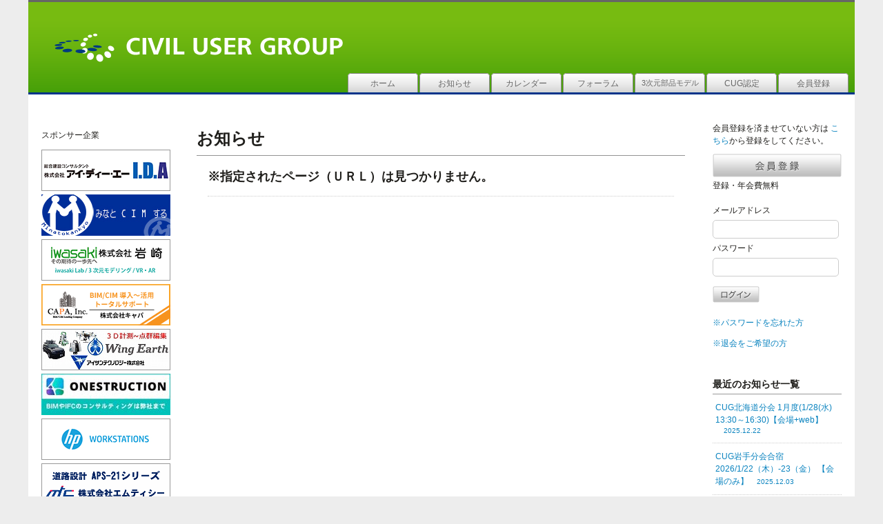

--- FILE ---
content_type: text/html
request_url: https://cim-cug.jp/news/view.php?iid=480
body_size: 7423
content:
<!DOCTYPE html PUBLIC "-//W3C//DTD XHTML 1.0 Transitional//EN" "http://www.w3.org/TR/xhtml1/DTD/xhtml1-transitional.dtd">
<html xmlns="http://www.w3.org/1999/xhtml" lang="ja" xml:lang="ja" dir="ltr" xmlns:og="http://ogp.me/ns#" xmlns:fb="http://www.facebook.com/2008/fbml">
<head>
<meta http-equiv="Content-Type" content="text/html; charset=UTF-8" />
<meta http-equiv="Pragma" content="no-cache">
<meta http-equiv="Cache-Control" content="no-cache">
<meta http-equiv="Expires" content="Thu, 01 Dec 1994 16:00:00 GMT">
<meta name="keyword" content="">
<meta name="Description" content="">
<meta property="og:type" content="article" />
<meta property="og:title" content=" | Civil ユーザグループ" />
<meta property="og:image" content="https://cim-cug.jp//img/icon_fb.png"/>
<meta property="og:url" content="https://cim-cug.jp/news/view.php?iid=480" />
<meta property="og:site_name" content="Civil ユーザグループ" />
<meta property="og:locale" content="ja_JP" />
<meta property="fb:app_id" content="485427568172590" />

<meta name="google-site-verification" content="HZXektrNPiKDcyxYA90I93qHWBEoW1ddr4qt2M5RNRQ" />

<title> | Civil ユーザグループ</title>

<link rel="stylesheet" href="https://cim-cug.jp/css/import.min.css?v1.0.9">
<script type="text/javascript" src="https://cim-cug.jp/js/jquery-1.8.2.min.js"></script>
<script type="text/javascript" src="https://cim-cug.jp/js/jquery.smoothScroll.js"></script>
<script type="text/javascript" src="https://cim-cug.jp/js/rollover.js"></script>
<script type="text/javascript" src="https://cim-cug.jp/js/jquery.blockUI.js"></script>
<script type="text/javascript" src="https://cim-cug.jp/js/common.js"></script>
<script type="text/javascript" src="https://cim-cug.jp/js/displaybanners.js?ver1.0.35"></script>

	<script type="text/javascript" src="https://cim-cug.jp/js/nicEdit.js"></script>
	<script type="text/javascript" src="https://cim-cug.jp/js/news.js"></script>
	<script type="text/javascript" src="https://cim-cug.jp/js/jquery.SocialMediaBtns1.00.js"></script>

<!-- JASNET, INC. Web
Analytics & Live Chat START -->
<script  type="text/javascript">
</script>
<!-- JASNET, INC. Web Analytics & Live Chat END -->


</head>

<body>


<div id="wrapper">

<!-- header -->
<div id="header">
<h1><a href="https://cim-cug.jp/"><img src="https://cim-cug.jp/img/logo_cug.png" alt="Civil User Group" /></a></h1>
<div id="nav">
<ul>
<li><a href="https://cim-cug.jp/">ホーム</a></li>
<li><a href="https://cim-cug.jp/news">お知らせ</a></li>
<li><a href="https://cim-cug.jp/calendar.php">カレンダー</a></li>
<li><a href="https://cim-cug.jp/forum">フォーラム</a></li>
<li class="nav3DDL"><a href="https://cim-cug.jp/library">3次元部品モデル</a></li>
<li><a href="https://cim-cug.jp/authorization.php">CUG認定</a></li>
	<li><a href="https://f.msgs.jp/webapp/form/16604_qoy_1/index.do" target="_blank">会員登録</a></li>
</ul>
</div>
</div>
<!-- //header -->

<!-- contents -->
<div id="contents" class="clearfix">
	<div class="sponsorArea">
		<p class="leftarea__title">スポンサー企業</p>
		<ul id="sponsorlist">
		</ul>
		<ul>
			<li>
				<a href="https://www.facebook.com/CUG.JP/" target="_blank" class="facebook__link">
					<div class="facebook__logo">
						<img src="/img/logo_facebook.png" alt="Facebook">
					</div>
					<div class="facebook__label">
						Civil User Group
						<br>Facebook ページ
					</div>
				</a>
			</li>
			<li><a href="https://www.i-buhinget.com/" target="_blank" class="img-over"><img src="/img/bnr_i_buhinget.jpg" alt="i-部品Get"></a></li>
		</ul>
	</div>

<!-- leftcontents -->
<div id="leftcontents">

	<div id="news" class="leftBox">
		<div class="insideTitle clearfix line">
			<h2>お知らせ</h2>
		</div>

		<div class="leftInside">
				<h3>※指定されたページ（ＵＲＬ）は見つかりません。</h3>
			</div>

	</div>
</div>
<!-- //leftcontents -->




<!-- rightmenu -->
<div id="rightmenu">
	<div id="enroll">
<p>会員登録を済ませていない方は
	<a href="https://f.msgs.jp/webapp/form/16604_qoy_1/index.do" target="_blank">こちら</a>から登録をしてください。</p>
	<a href="https://f.msgs.jp/webapp/form/16604_qoy_1/index.do" target="_blank" class="img-over"><img src="https://cim-cug.jp/img/btn_enroll.gif" /></a>
<p class="enrollTxt">登録・年会費無料</p>
</div>

<form id="member" action="https://cim-cug.jp/" method="post">
<div id="signup">
<dl>
<dt>メールアドレス</dt>
<dd><input type="text" name="id" size="20"></dd>
<dt>パスワード</dt>
<dd><input type="password" name="passwd" size="8"></dd>
</dl>
<a href="#" class="img-over" onclick="_login();"><img src="https://cim-cug.jp/img/btn_login.gif" /></a>
<input type="hidden" name="exec" value="login">
<p class="mt20"><a href="https://f.msgs.jp/webapp/form/16604_qoy_4/index.do" target="_blank">※パスワードを忘れた方</a></p>
<p><a href="https://f.msgs.jp/webapp/form/16604_qoy_3/index.do" target="_blank">※退会をご希望の方</a></p>
</div>
</form>
<br/>

<div id="newsList">
<h3>最近のお知らせ一覧</h3>
<ul>
			<li><a href="https://cim-cug.jp/news/view.php?iid=692">CUG北海道分会 1月度(1/28(水) 13:30～16:30)【会場+web】<span class="date">2025.12.22</span></a></li>
			<li><a href="https://cim-cug.jp/news/view.php?iid=687">CUG岩手分会合宿　2026/1/22（木）-23（金） 【会場のみ】<span class="date">2025.12.03</span></a></li>
			<li><a href="https://cim-cug.jp/news/view.php?iid=685">CIC関西部会 200回記念 &amp; CUG大阪合同 五十嵐様 70th お祝い会<span class="date">2025.11.27</span></a></li>
			<li><a href="https://cim-cug.jp/news/view.php?iid=683">2次元土工数量LISP<span class="date">2025.11.23</span></a></li>
			<li><a href="https://cim-cug.jp/news/view.php?iid=681">BIM/CIM講演会2025 仙台会場(01/27 13:00～17:00) 開催案内<span class="date">2025.11.18</span></a></li>
	</ul>
</div>




<div id="about">
<h3>Civil ユーザグループとは</h3>
<p>土木分野における3次元モデル利活用の推進を行い、CIM施策の円滑な導入に寄与することを目的としています。</p>
<p id="btn_policy"><a href="https://cim-cug.jp/policy.php">&gt; 活動方針</a></p>
</div>

<div class="rightbox">
	<h3>使用ソフトウェアのバージョン</h3>
	<p class="mb1"><a href="/forum/31/view?fid=2275">こちらからご確認ください。</a></p>
	<p class="x-small">ログインが必要です。</p>
</div></div>
<!-- //rightmenu -->

<div id="btnpagetop">
<a href="#header">ページのトップへ戻る▲</a>
</div>
<!-- //btnpagetop -->

</div>
<!-- //contents -->

<!-- footer -->
<div id="footer">
<ul>
	<li><a href="https://cim-cug.jp/policy.php">活動方針</a>  |  </li>
	<li><a href="https://cim-cug.jp/agreement.php">会員規約</a></li>
</ul>
<p>
&copy; Civil User Group Japan.All Rights Reserved.</p>
</div>
<!-- //footer -->






</div>

<!-- GA// Civil User Group -->
<script>
  (function(i,s,o,g,r,a,m){i['GoogleAnalyticsObject']=r;i[r]=i[r]||function(){
  (i[r].q=i[r].q||[]).push(arguments)},i[r].l=1*new Date();a=s.createElement(o),
  m=s.getElementsByTagName(o)[0];a.async=1;a.src=g;m.parentNode.insertBefore(a,m)
  })(window,document,'script','//www.google-analytics.com/analytics.js','ga');

  ga('create', 'UA-58423856-1', 'auto');
  ga('send', 'pageview');

</script>

</body>
</html>

--- FILE ---
content_type: text/css
request_url: https://cim-cug.jp/css/import.min.css?v1.0.9
body_size: 91246
content:
@charset "UTF-8";@import url("https://fonts.googleapis.com/css?family=Hind");html{color:#000;background:#fff;overflow-y:scroll}blockquote,body,code,dd,div,dl,dt,fieldset,form,h1,h2,h3,h4,h5,h6,input,legend,li,ol,p,pre,td,textarea,th,ul{margin:0;padding:0}table{border-collapse:collapse;border-spacing:0}fieldset,img{border:0}address,caption,cite,code,dfn,em,strong,th,var{font-style:normal;font-weight:400}li{list-style:none}caption,th{text-align:left}h1,h2,h3,h4,h5,h6{font-size:100%}abbr,acronym{border:0;font-variant:normal}sup{vertical-align:text-top}sub{vertical-align:text-bottom}input,select,textarea{font-family:inherit;font-size:inherit;font-weight:inherit;font-size:100%}legend{color:#000}html{font-size:62.5%}body,form,input,select,table,textarea{font-family:Hiragino Kaku Gothic Pro,Lucida Grande,Arial,Meiryo,verdana,Trebuchet MS,Helvetica,sans-serif;color:#201f1c;line-height:2;letter-spacing:0}body{font-size:12px;font-size:1.2rem}input{margin:2px 5px 2px 0;padding:3px;border-top:1px solid #848484;border-right:1px solid #fafafa;border-bottom:1px solid #fafafa;border-left:1px solid #848484;font-size:1.1em;vertical-align:middle;line-height:1.5}a:link,​ a{outline:none}a:link,a:visited,​ a{color:#0a83bf;text-decoration:none}a:active,a:hover{color:#0a83bf;text-decoration:underline}html{background:#ededed}p{line-height:1.5;margin-bottom:1em}#wrapper{width:1198px;margin:0 auto}.InfoBox{margin-left:160px;z-index:2}.btnAttachment{background:#5bb75b;width:130px;text-align:center;border:1px solid #5bb75b;margin:0 5px 0 0}.btnAttachment a{display:block;padding:0 7px;color:#fff}.btnAttachment a:hover{background:#fff;color:#5bb75b}.btnRm{background:#f89406;width:40px;height:25px;text-align:center;border:1px solid #f89406;margin:0 5px 0 0;float:left}.btnRm a{display:block;padding:0 7px;color:#fff}.btnRm a:hover{background:#fff;color:#f89406}.btnEdit{background:#00a5be;width:80px;text-align:center;border:1px solid #00a5be}.btnEdit a{display:block;padding:0 7px;color:#fff}.btnEdit a:hover{background:#fff;color:#00a5be}.btnDelete{background:#900;width:80px;text-align:center;border:1px solid #900}.btnDelete a{display:block;padding:0 7px;color:#fff}.btnDelete a:hover{background:#fff;color:#900}.btnReset{background:#a0a0a0;width:80px;text-align:center;border:1px solid #a0a0a0}.btnReset a{display:block;padding:0 7px;color:#fff}.btnReset a:hover{background:#fff;color:#a0a0a0}#header{background:url(../img/bg_header.gif) repeat-x;height:131px;width:1198px;border-top:3px solid #666;border-bottom:3px solid #00348a}#header h1{margin:45px 0 0 38px}#header #nav{float:right;margin-top:16px}#header #nav ul{margin-right:8px}#header #nav ul li{float:left;height:28px;width:102px;margin:0 1px;line-height:2.5}#header #nav ul li.nav3DDL{line-height:1;font-size:90%}#header #nav ul li a{display:block;text-align:center;height:28px;width:102px;text-decoration:none;color:#666;background:url(../img/nav_bg.gif) no-repeat}#header #nav ul li.nav3DDL a{padding-top:9px}#header #nav ul li a:hover{background:url(../img/nav_bg_over.gif) no-repeat;height:28px;width:102px;text-decoration:none;color:#fff}#contents{padding:40px 0;background:#fff;width:1198px}#contents #leftcontents{margin:0 19px 0 21px;float:left;width:708px}#contents #leftcontents .leftBox{margin:0 0 30px}#contents #leftcontents .leftBox .insideTitle p.txtRight{float:right;padding:20px 0 0}#contents #leftcontents h2{font-size:200%;float:left}#contents #leftcontents .line{border-bottom:1px solid #939393}#contents #leftcontents h3{font-size:150%}#contents #leftcontents .leftInside{margin:0 16px;padding:12px 0 10px;border-bottom:1px dotted #ccc}#contents #leftcontents .date{margin-bottom:8px}#contents #leftcontents .readMore{text-align:right}.sponsorArea{width:187px;margin:0 17px 0 19px;float:left;padding:10px 0 0}.sponsorArea li{margin:0 0 5px;line-height:0}.facebook__link{display:block;width:100%;height:60px;box-sizing:border-box;border:1px solid #1877f2;font-size:0}.facebook__logo{width:60px;display:inline-block;vertical-align:top;padding:6px 6px 6px 8px;box-sizing:border-box}.facebook__logo img{width:100%;height:auto;vertical-align:top}.facebook__label{display:inline-block;vertical-align:top;width:125px;font-size:11px;line-height:1.5;padding:14px 0 0;font-weight:700;color:#1877f2;letter-spacing:0}#rightmenu{float:right;width:187px;margin:0 19px}#rightmenu #enroll{margin:0 0 15px}#rightmenu #enroll p{margin:0 0 10px}#rightmenu #enroll p.enrollTxt{margin:3px 0 0}#rightmenu #signup dl{margin:0 0 12px}#rightmenu #signup input[type=password],#rightmenu #signup input[type=text]{border:1px solid #ccc;border-radius:5px;width:175px}#about,.rightbox{margin:25px 0 0;border:1px solid #ddd;padding:3px 6px;background:#fefefe}#rightmenu #forumCategoryList{width:187px}#rightmenu #forumCategoryList h3{font-size:120%;border-bottom:1px solid #999}#rightmenu #forumCategoryList ul li{border-bottom:1px dotted #ccc}#rightmenu #forumCategoryList ul li .thread{float:right;margin-right:4px;background:url(../img/icon_thread.gif) no-repeat;padding:0 0 0 15px}#rightmenu #forumCategoryList ul li a{display:block;padding:10px 4px}#rightmenu #forumCategoryList ul li a:hover{background:#e2e2e2;text-decoration:none}#rightmenu #newsList{width:187px}#rightmenu #newsList h3{font-size:120%;border-bottom:1px solid #999}#rightmenu #newsList ul li{border-bottom:1px dotted #ccc;line-height:1.5}#rightmenu #newsList ul li .date{margin-left:12px;font-size:80%}#rightmenu #newsList ul li a{display:block;padding:10px 4px}#rightmenu #newsList ul li a:hover{background:#e2e2e2;text-decoration:none}#btnpagetop{clear:both;text-align:right;margin-right:20px}#footer{background:#ededed;width:1198px;margin:0 auto;text-align:center}#footer ul{margin:10px 0 0}#footer ul li{display:inline}#contents #leftcontents .newsContents{margin:0;padding:12px 0 10px}#contents #leftcontents .newsContents .userName{margin-right:10px}#forumCategoryBtn{margin:0 0 24px}#forumCategoryBtn ul{margin:14px 0 0 10px}#forumCategoryBtn ul li{position:relative;display:inline-block;vertical-align:top;width:162px;height:auto;min-height:70px;background:#fff;border:1px solid #7f7f7f;margin:0 7px 8px 0;box-shadow:3px 3px 3px rgba(0,0,0,.2)}#forumCategoryBtn ul li span.thread{background:url(../img/icon_thread.gif) no-repeat;position:absolute;bottom:10px;right:10px;padding:0 0 0 15px;font-size:10px}#forumCategoryBtn ul li span.comment{background:url(../img/icon_comment.gif) no-repeat;padding:0 0 0 19px;float:right}#forumCategoryBtn ul li a{display:block;min-height:59px;padding:6px 5px 5px 10px}#forumCategoryBtn ul li a:hover{text-decoration:none;height:auto;background:#e2e2e2}#contents #leftcontents .insideTitle h3{float:left;font-weight:400;font-size:100%;width:470px}#contents #leftcontents .insideTitle .toukou{float:right}#contents #leftcontents .insideTitle .toukou img{padding:0 6px}.forumTable table{border:1px solid #999;margin:10px 0;word-break:break-all}.forumTable tr.forumTableTitle th{background:#f6f6f6;text-align:center;border:1px solid #999;padding:7px 0}.forumTable tr.forumTableTitle th.theadTitle{width:63%}.forumTable tr.forumTableTitle th.replynumber{width:12%}.forumTable tr.forumTableTitle th.lastcomment{width:25%}.forumTable tr.furumTableLine td{border-bottom:1px dotted #999}.forumTable tr td.theadTitle2{width:63%;border-right:1px solid #999;padding:8px 10px}.forumTable tr td.theadTitle2 .titleTableLeft{float:left;width:33px;margin-right:5px;text-align:center;padding:3px 0 0}.forumTable tr td.theadTitle2 .titleTableRight{float:left;width:382px}.forumTable tr td.theadTitle2 .titleTableRight h4{font-size:120%}.forumTable tr td.theadTitle2 .titleTableRight .userName{margin-right:10px}.forumTable tr td.theadTitle2 .titleTableRight .productIcon{margin:0 0 0 10px}.forumTable tr td.theadTitle2 .titleTableRight .productIcon img{position:relative;top:3px}.forumTable tr td.replynumber2{width:12%;text-align:center;border-right:1px solid #999;font-size:120%}.forumTable tr td.lastcomment2{width:25%;padding:8px 10px;line-height:1.5}#contents #leftcontents .forumContents{margin:0;padding:12px 0 10px}#contents #leftcontents .forumContents .userName,#contents #leftcontents .forumContents h3 img{margin-right:10px}.entryBody{clear:both}.socialMedia{margin-bottom:0}.socialMedia ul li{float:left;margin-right:5px}.commentBox{border-bottom:1px dotted #ccc;padding:20px 10px}.commentBox img{margin-right:10px;position:relative;top:3px}.commentBox textarea{width:90%}.commentBox input{background:#00a5be;width:80px;text-align:center;border:1px solid #00a5be;color:#fff}#forumSearchBox{margin:20px 0;padding:20px 10px 15px;background:#efefef}.forumSearchBox__left{float:left;width:344px;box-sizing:border-box;vertical-align:middle}.forumSearchBox__title{width:55px;height:30px;display:inline-block;vertical-align:middle;margin-top:-8px;line-height:1}.forumSearchBox__selectGroup{position:relative;display:inline-block;overflow:hidden;width:281px}.forumSearchBox__selectGroup:after{content:"";position:absolute;z-index:3;top:13px;right:10px;width:0;height:0;border:5px solid transparent;border-top:5px solid #333}.forumSearchBox__select{-webkit-appearance:none;-moz-appearance:none;appearance:none;height:30px;padding:0;position:relative;z-index:1;line-height:1;display:block;width:100%;font-size:10px;text-indent:8px;border:none;border-radius:0;background-color:#fff;background-image:none;box-shadow:none;color:#333;border:1px solid #ccc;border-radius:4px}.forumSearchBox__right{float:right;width:344px}.forumSearchBox__search{width:260px;border:0;padding:0 5px;border:1px solid #ccc;border-radius:4px}.forumSearchBox__search,.forumSearchBox__submit{-webkit-appearance:none;-moz-appearance:none;appearance:none;height:30px;margin:0}.forumSearchBox__submit{border:0;padding:5px;width:80px;color:#fff;letter-spacing:3px;text-indent:3px;text-align:center;background:transparent none;background-color:#62b346;font-size:inherit;display:inline-block;cursor:pointer;box-sizing:border-box;line-height:1;border:1px solid #5ca941;border-radius:4px}.btnAttachment2 a{display:block;padding:0 7px;color:#fff}.btnAttachment2 a:hover{background:#fff;color:#5bb75b}.btn{display:inline-block;padding:0 20px;height:44px;color:#333!important;box-sizing:border-box;text-align:center;-webkit-appearance:none;-moz-appearance:none;appearance:none;border:1px solid #dfdfdf;border-radius:3px;background:linear-gradient(180deg,#fbfbfb,#c5c5c5);font-size:14px;font-size:1.4rem;text-shadow:1px 1px 1px hsla(0,0%,100%,.8);line-height:44px}.btn,.btn:hover{transition:.2s ease-in-out}.btn:hover{text-decoration:none;opacity:.8}#contents #wideContents{margin:0 19px 0 21px;float:left;width:920px}#contents #wideContents h2{font-size:200%;border-bottom:1px solid #939393;margin-bottom:.5em}#loginBox{margin:20px 0 0;float:left;width:500px}.caution{color:red}#loginBox input[type=password],#loginBox input[type=text]{border:1px solid #ccc;-moz-border-radius:5px;-webkit-border-radius:5px}#loginBox input[type=image]{border:none}#enroll2{margin:20px 0 0;float:left}#enroll2 p{margin-bottom:30px}#logoutTxt{border:1px solid #69967b;background:#e1ffed;-moz-border-radius:5px;-webkit-border-radius:5px;width:210px;padding:10px}dl#agreement{margin-left:1em}#agreement dt{font-weight:700}#agreement dd{margin-bottom:1em}#agreement dd ul li,#agreement dd ul li ul,#agreement dd ul li ul li ul li{margin-left:.5em}dl#policy{margin-left:1em}#policy dt{font-weight:700}#policy dd{margin-bottom:1em}dl#policy img{float:right}.policyHalf{width:46%;margin-right:4%;float:left}.policyHalf ul li{margin-bottom:1em}.policyHalf ul li,dl#boardMember{font-size:120%;margin-left:1em}#boardMember dt{font-weight:700;float:left;clear:left;width:6em}#boardMember dd{margin-bottom:1em;margin-left:7em}#calendar{margin-bottom:20px}#rightmenu #about #btn_policy{border:1px solid #ccc;color:#e2e2e2;text-align:center}#rightmenu #about #btn_policy a{display:block;text-decoration:none;padding:4px 0}#rightmenu #about #btn_policy a:hover{background:#00a5be;color:#fff}.is-ie11{display:none}.newcontent{font-family:Hind,sans-serif}.newcontent p{line-height:2;font-size:14px;font-size:1.4rem}.authorizationBox{margin:0 0 50px}.authorization__intro{zoom:1}.authorization__intro:after,.authorization__intro:before{content:"";display:table}.authorization__intro:after{clear:both}.authTrainingCourse{margin:0 0 16px}.authTrainingCourse li,.authTrainingDataset li,.authTrainingText li{float:left;margin:0 20px 0 0;font-size:14px;font-size:1.4rem}.authTrainingDataset li,.authTrainingText li{width:128px;text-align:center;font-size:14px;font-size:1.4rem}.authinstructor__item{display:inline-block;vertical-align:top;margin:0 20px 20px 0;font-size:15px;font-size:1.5rem;width:212px}.authinstructor__item:nth-child(4n+4){margin-right:0}.authinstructor__name{font-size:14px;font-size:1.4rem;color:#333;margin:0;display:block;font-weight:700}.authinstructor__name:before{content:"";display:inline-block;background:url(/img/icon_authorization_instructor.png);background-size:contain;vertical-align:middle;width:30px;height:30px;margin:0 5px 0 0}.authinstructor__date{font-size:12px;font-size:1.2rem;color:#333;margin:0;padding:0 0 0 35px;display:inline-block;line-height:1.6}.authinstructor__date--init{margin:0 0 3px}.authinstructor__date--init:before{content:"\8A8D\a0\5B9A\a0\65E5"}.authinstructor__date--init:before,.authinstructor__date--update:before{font-size:10px;font-size:1rem;background:#eee;padding:2px 8px 1px;margin:0 5px 0 0}.authinstructor__date--update:before{content:"\66F4\a0\65B0\a0\65E5"}.authtrainingdate{font-size:12px;font-size:1.2rem;color:#333;margin:0;padding:0;display:block;line-height:1.6}.authtrainingdate--init{margin:0 0 3px}.authtrainingdate--init:before{content:"\8A8D\a0\5B9A\a0\6708"}.authtrainingdate--init:before,.authtrainingdate--update:before{font-size:10px;font-size:1rem;background:#eee;padding:2px 8px 1px;margin:0 5px 0 0}.authtrainingdate--update:before{content:"\66F4\a0\65B0\a0\6708"}.softwarev{padding:0 0 10px 30px;display:inline-block}.title__nintei{font-size:18px;font-size:1.8rem;background:#eee;padding:9px 5px 5px 10px;margin-bottom:10px;border-radius:5px;box-sizing:border-box;letter-spacing:2px}.title__ninteicomp{font-size:117%;margin-bottom:1em;border:1px solid #ccc;padding:3px 0 3px 10px}.auth__comp{margin:10px 0 20px}.authInstructor li{font-size:14px;font-size:1.4rem}.btninstructorguide{width:100%;margin:0 auto;text-align:center}.btninstructorguide a{width:230px;background:#00a5be;display:block;padding:0 12px;color:#fff;border:1px solid #00a5be}.btninstructorguide__item{height:44px;box-sizing:border-box}.btninstructorguide .btninstructorguide__item{padding:10px 0 0}.btninstructorguide a:hover{background:#fff;color:#00a5be;text-decoration:none}.nintei__target__grp,.nintei__tokuten__grp{display:block;font-size:0;margin:30px 0 20px}.nintei__target__item{position:relative;display:inline-block;width:280px;height:200px;vertical-align:top;border:4px solid #000;box-sizing:border-box;margin:0 30px 0 10px;font-size:20px;font-size:2rem;text-align:center;border-radius:8px;font-weight:700;line-height:1.5;background-color:#fcfcfc}.nintei__target__item:last-child{margin:0}.nintei__target__item__inner{display:table;width:100%}.nintei__target__item span{display:table-cell;width:100%;height:200px;vertical-align:middle}.nintei__target__item a:hover{text-decoration:none}.nintei__target__item__opt{text-align:left;font-size:13px;font-size:1.3rem;padding:8px 0}.nintei__target__num{position:absolute;top:-20px;left:-20px;width:80px;height:80px;background:#81c843;border-radius:50%;text-align:center;box-sizing:border-box;vertical-align:middle;line-height:1.8;font-size:48px;font-size:4.8rem;color:#fff}.nintei__tokuten__item{width:280px;height:280px;display:inline-block;vertical-align:top;box-sizing:border-box;margin:0 30px 0 10px;font-size:20px;font-size:2rem;text-align:center;font-weight:700;line-height:1.5;border:4px solid #000;border-radius:8px;padding:20px 0 0}.nintei__tokuten__item:last-child{margin:0}.nintei__tokuten__item__inner__img{width:80px;height:80px;overflow:hidden;display:block;margin:10px auto 0}.nintei__tokuten__item__inner__img img{width:100%;height:auto}.nintei__tokuten__item__inner__img--logo{width:200px;height:auto}.nintei__tokuten__item__inner__img--logo img{margin:0 0 10px}.nintei__tokuten__num{border-bottom:1px solid #000;width:100px;text-align:center;display:inline-block;margin:0 0 20px}.authorization__method{width:100%;padding:20px 20px 10px;box-sizing:border-box;background:#fafafa;margin:0 0 20px;border-left:10px solid #f6ca06}.authorization__method:nth-child(2n+2){border-left:10px solid #3db680}.authorization__method__title{font-weight:700;font-size:18px;font-size:1.8rem;border-bottom:5px solid #f6ca06;margin:0 0 20px;padding:0 0 5px}.authorization__method:nth-child(2n+2) .authorization__method__title{border-bottom:5px solid #3db680}.authorization__method__grp{padding:0;list-style:none;counter-reset:a}.authorization__method__item{font-size:16px;font-size:1.6rem;border-radius:8px;border:3px solid #81c843;margin:0 0 30px;text-align:center;position:relative;height:49px;box-sizing:border-box;padding:9px 0 0;background:#fff;line-height:1.5}.authorization__method__item:before{counter-increment:a;content:counter(a);font-size:32px;font-size:3.2rem;line-height:1.8;background:#5fa621;color:#fff;width:52px;height:52px;border-radius:50%;display:inline-block;margin:0 5px 0 0;position:absolute;top:-5px;left:20px}.authorization__method__item:after{border-top:25px solid #81c843;border-left:70px solid transparent;border-right:70px solid transparent;content:"";position:absolute;bottom:-28px;left:50%;margin-left:-70px}.authorization__method__item:last-child:after{border:none;margin:0}.authorization__method__item--2row{height:78px}.authorization__method__item--2row:before{top:11px}.authorization__method__item__main{font-size:20px;font-size:2rem}.training__header{padding:0 0 50px}.training__btn__grp{font-size:0}.training__btn__item{display:block;vertical-align:top;width:100%;margin:0 0 20px;box-shadow:3px 3px 3px rgba(0,0,0,.1);border:1px solid #999;box-sizing:border-box;line-height:1.4}.training__btn__link{padding:15px;display:block;font-size:14px;font-size:1.4rem;min-height:90px;box-sizing:border-box;position:relative;border-left:5px solid #3db680}.training__btn__link:hover{background:#e2e2e2;text-decoration:none}.training__btn__link--icdown:before{bottom:12px}.training__btn__link--icdown:after,.training__btn__link--icdown:before{content:"";border-right:1px solid #0a83bf;border-bottom:1px solid #0a83bf;display:inline-block;position:absolute;left:50%;width:10px;height:10px;transform:rotate(45deg);margin-left:-7.78px}.training__btn__link--icdown:after{bottom:8px}.training__btn__link--icpdf:after{content:"";display:inline-block;position:absolute;top:50%;right:10px;width:22px;height:24px;margin-top:-12px;background:url(../img/icon_pdf.png) no-repeat;background-size:contain}.training__btn__title{display:block;font-size:20px;font-size:2rem;font-weight:700}.training__btn__sub{display:block;font-size:15px;font-size:1.5rem}.trainingtable{width:100%;font-size:14px;font-size:1.4rem;margin:0 0 30px}.trainingtable td,.trainingtable th{padding:10px}.trainingtable--date{border-top:1px solid #ccc}.trainingtable--date th{width:25%;font-weight:700;background:#f7f7f7;border-bottom:1px solid #ccc}.trainingtable--date td{width:75%;border-bottom:1px solid #ccc}.trainingtable--outline{border-top:1px solid #ccc}.trainingtable--outline th{width:25%;font-weight:700;background:#f7f7f7;border-bottom:1px solid #ccc}.trainingtable--outline td{width:75%;border-bottom:1px solid #ccc}.trainingtable--place{border-top:1px solid #ccc}.trainingtable--place th{font-weight:700;background:#ebf4ce}.trainingtable--place td,.trainingtable--place th{border-bottom:1px solid #ccc;text-align:center}.trainingtable--place tr:nth-child(odd) td{background:#fafafa}.corporation h3{font-size:18px}.corpGreeting{font-size:14px;margin-top:20px;margin-bottom:50px}.corpGreetingLeft{float:left;width:500px}.corpGreetingRight{float:right;width:400px}.corpGreetingRight img{width:400px;height:auto}.corpHistory,.corpOrganization{margin-bottom:50px}.corpHistory dl{font-size:14px}.corpHistory dl dt{float:left;clear:both;width:8em}.corpHistory dl dd{margin-left:8em}.corpPurpose{font-size:14px;line-height:1.5}.corpPurpose dl{margin-top:1em}.corpPurpose dl dt{font-weight:700}#dialog-close input[type=image]{border:none}#contents #leftcontents h1{font-size:12px;font-weight:700;background-image:url(../img/h1_title.gif);height:30px;width:700px;padding-top:5px;padding-left:10px;margin-bottom:10px}.mainTable{margin-bottom:10px;font-size:11px}.mainTable td{padding:6px}.mainTable p{margin-bottom:5px;color:#0a83bf}.mainTable .mainTableTitle th,.table_color{background:#f6f6f6;text-align:center;border:1px solid #999;padding:7px 0}.table_color{width:120px}.mainTable tr.mainTableLine td{border-bottom:1px dotted #999}.mainTable .titleTableLeft{float:left;width:33px;margin-right:5px;text-align:center;padding:3px 0 0}.mainTable .titleTableRight .userName{margin-right:10px}.mainTable .titleTableRight .productIcon{margin:0 0 0 10px}.mainTable .titleTableRight .productIcon img{position:relative;top:3px}.must{color:red;font-size:1.1em;padding:0 5px}div#pNavi{height:30px;width:100%;margin:15px 0;text-align:center}ul.pager{list-style:none;font-family:Arial,Helvetica,sans-serif;font-size:10px;margin:0 auto;display:inline-block}ul.pager li{position:relative;float:left;border:1px solid #919191;font-weight:700;margin-right:2px;margin-left:2px;width:30px}ul.pager li.next,ul.pager li.prev{border:none;margin-right:5px;margin-left:5px;width:100px}ul.pager li a{position:relative;display:block;padding:3px 8px;color:#666}ul.pager li a:link,ul.pager li a:visited{text-decoration:none}ul.pager li a:active,ul.pager li a:hover{background-color:#ccc;text-decoration:none}ul.pager li em{display:block;padding:3px 8px;color:#fff;background-color:#919191}.error{border:1px solid #ff43b1;width:700px;margin:0 auto 10px;text-align:left;background-repeat:no-repeat;background-position:0 0}.error h3{font-size:14px;color:#ff43b1;margin:8px 0 10px 30px}.error ul{margin:5px 10px 15px;padding:0}.error ul li{background-repeat:no-repeat;background-position:left 4px;list-style-type:none;font-size:12px;padding:3px 3px 0 10px;margin:0;color:#6e889d}.error ul a,.error ul a:active,.error ul a:hover,.error ul a:link,.error ul a:visited{color:#6e889d;text-decoration:underline}.error_b{border:1px solid red;width:700px;margin:10px 0;text-align:left;background-repeat:no-repeat;background-position:0 0}.error_b h3{font-size:14px;color:red;margin:8px 0 10px 10px}.error_b ul{margin:5px 10px 15px;padding:0}.error_b ul li{background-repeat:no-repeat;background-position:left 4px;list-style-type:none;font-size:12px;padding:3px 3px 0 15px;margin:0;color:#6e889d}.error_b ul a,.error_b ul a:active,.error_b ul a:hover,.error_b ul a:link,.error_b ul a:visited{color:#6e889d;text-decoration:underline}.shadow{padding:4px;border:1px solid #d0d0d0;border-bottom:2px solid #ccc;border-radius:5px}.s-attension{font-weight:700;border-bottom:1px solid #000;padding-bottom:2px}.mt05{margin-top:5px}.mr05{margin-right:5px}.mb02{margin-bottom:2px}.mb05{margin-bottom:5px}.ml05{margin-left:5px}.pt05{padding-top:5px}.pr05{padding-right:5px}.pb05{padding-bottom:5px}.pb08{padding-bottom:8px}.pl05{padding-left:5px}.mauto{margin-right:auto!important;margin-left:auto!important}.mall0{margin:0!important}.mall1{margin:1px!important}.mall2{margin:2px!important}.mall3{margin:3px!important}.mall4{margin:4px!important}.mall5{margin:5px!important}.mall6{margin:6px!important}.mall7{margin:7px!important}.mall8{margin:8px!important}.mall9{margin:9px!important}.mall10{margin:10px!important}.mall11{margin:11px!important}.mall12{margin:12px!important}.mall13{margin:13px!important}.mall14{margin:14px!important}.mall15{margin:15px!important}.mall16{margin:16px!important}.mall17{margin:17px!important}.mall18{margin:18px!important}.mall19{margin:19px!important}.mall20{margin:20px!important}.mall21{margin:21px!important}.mall22{margin:22px!important}.mall23{margin:23px!important}.mall24{margin:24px!important}.mall25{margin:25px!important}.mall26{margin:26px!important}.mall27{margin:27px!important}.mall28{margin:28px!important}.mall29{margin:29px!important}.mall30{margin:30px!important}.mall31{margin:31px!important}.mall32{margin:32px!important}.mall33{margin:33px!important}.mall34{margin:34px!important}.mall35{margin:35px!important}.mall36{margin:36px!important}.mall37{margin:37px!important}.mall38{margin:38px!important}.mall39{margin:39px!important}.mall40{margin:40px!important}.mall41{margin:41px!important}.mall42{margin:42px!important}.mall43{margin:43px!important}.mall44{margin:44px!important}.mall45{margin:45px!important}.mall46{margin:46px!important}.mall47{margin:47px!important}.mall48{margin:48px!important}.mall49{margin:49px!important}.mall50{margin:50px!important}.mall51{margin:51px!important}.mall52{margin:52px!important}.mall53{margin:53px!important}.mall54{margin:54px!important}.mall55{margin:55px!important}.mall56{margin:56px!important}.mall57{margin:57px!important}.mall58{margin:58px!important}.mall59{margin:59px!important}.mall60{margin:60px!important}.mall61{margin:61px!important}.mall62{margin:62px!important}.mall63{margin:63px!important}.mall64{margin:64px!important}.mall65{margin:65px!important}.mall66{margin:66px!important}.mall67{margin:67px!important}.mall68{margin:68px!important}.mall69{margin:69px!important}.mall70{margin:70px!important}.mall71{margin:71px!important}.mall72{margin:72px!important}.mall73{margin:73px!important}.mall74{margin:74px!important}.mall75{margin:75px!important}.mall76{margin:76px!important}.mall77{margin:77px!important}.mall78{margin:78px!important}.mall79{margin:79px!important}.mall80{margin:80px!important}.mall81{margin:81px!important}.mall82{margin:82px!important}.mall83{margin:83px!important}.mall84{margin:84px!important}.mall85{margin:85px!important}.mall86{margin:86px!important}.mall87{margin:87px!important}.mall88{margin:88px!important}.mall89{margin:89px!important}.mall90{margin:90px!important}.mall91{margin:91px!important}.mall92{margin:92px!important}.mall93{margin:93px!important}.mall94{margin:94px!important}.mall95{margin:95px!important}.mall96{margin:96px!important}.mall97{margin:97px!important}.mall98{margin:98px!important}.mall99{margin:99px!important}.mall100{margin:100px!important}.mt0{margin-top:0!important}.mt1{margin-top:1px!important}.mt2{margin-top:2px!important}.mt3{margin-top:3px!important}.mt4{margin-top:4px!important}.mt5{margin-top:5px!important}.mt6{margin-top:6px!important}.mt7{margin-top:7px!important}.mt8{margin-top:8px!important}.mt9{margin-top:9px!important}.mt10{margin-top:10px!important}.mt11{margin-top:11px!important}.mt12{margin-top:12px!important}.mt13{margin-top:13px!important}.mt14{margin-top:14px!important}.mt15{margin-top:15px!important}.mt16{margin-top:16px!important}.mt17{margin-top:17px!important}.mt18{margin-top:18px!important}.mt19{margin-top:19px!important}.mt20{margin-top:20px!important}.mt21{margin-top:21px!important}.mt22{margin-top:22px!important}.mt23{margin-top:23px!important}.mt24{margin-top:24px!important}.mt25{margin-top:25px!important}.mt26{margin-top:26px!important}.mt27{margin-top:27px!important}.mt28{margin-top:28px!important}.mt29{margin-top:29px!important}.mt30{margin-top:30px!important}.mt31{margin-top:31px!important}.mt32{margin-top:32px!important}.mt33{margin-top:33px!important}.mt34{margin-top:34px!important}.mt35{margin-top:35px!important}.mt36{margin-top:36px!important}.mt37{margin-top:37px!important}.mt38{margin-top:38px!important}.mt39{margin-top:39px!important}.mt40{margin-top:40px!important}.mt41{margin-top:41px!important}.mt42{margin-top:42px!important}.mt43{margin-top:43px!important}.mt44{margin-top:44px!important}.mt45{margin-top:45px!important}.mt46{margin-top:46px!important}.mt47{margin-top:47px!important}.mt48{margin-top:48px!important}.mt49{margin-top:49px!important}.mt50{margin-top:50px!important}.mt51{margin-top:51px!important}.mt52{margin-top:52px!important}.mt53{margin-top:53px!important}.mt54{margin-top:54px!important}.mt55{margin-top:55px!important}.mt56{margin-top:56px!important}.mt57{margin-top:57px!important}.mt58{margin-top:58px!important}.mt59{margin-top:59px!important}.mt60{margin-top:60px!important}.mt61{margin-top:61px!important}.mt62{margin-top:62px!important}.mt63{margin-top:63px!important}.mt64{margin-top:64px!important}.mt65{margin-top:65px!important}.mt66{margin-top:66px!important}.mt67{margin-top:67px!important}.mt68{margin-top:68px!important}.mt69{margin-top:69px!important}.mt70{margin-top:70px!important}.mt71{margin-top:71px!important}.mt72{margin-top:72px!important}.mt73{margin-top:73px!important}.mt74{margin-top:74px!important}.mt75{margin-top:75px!important}.mt76{margin-top:76px!important}.mt77{margin-top:77px!important}.mt78{margin-top:78px!important}.mt79{margin-top:79px!important}.mt80{margin-top:80px!important}.mt81{margin-top:81px!important}.mt82{margin-top:82px!important}.mt83{margin-top:83px!important}.mt84{margin-top:84px!important}.mt85{margin-top:85px!important}.mt86{margin-top:86px!important}.mt87{margin-top:87px!important}.mt88{margin-top:88px!important}.mt89{margin-top:89px!important}.mt90{margin-top:90px!important}.mt91{margin-top:91px!important}.mt92{margin-top:92px!important}.mt93{margin-top:93px!important}.mt94{margin-top:94px!important}.mt95{margin-top:95px!important}.mt96{margin-top:96px!important}.mt97{margin-top:97px!important}.mt98{margin-top:98px!important}.mt99{margin-top:99px!important}.mt100{margin-top:100px!important}.mb0{margin-bottom:0!important}.mb1{margin-bottom:1px!important}.mb2{margin-bottom:2px!important}.mb3{margin-bottom:3px!important}.mb4{margin-bottom:4px!important}.mb5{margin-bottom:5px!important}.mb6{margin-bottom:6px!important}.mb7{margin-bottom:7px!important}.mb8{margin-bottom:8px!important}.mb9{margin-bottom:9px!important}.mb10{margin-bottom:10px!important}.mb11{margin-bottom:11px!important}.mb12{margin-bottom:12px!important}.mb13{margin-bottom:13px!important}.mb14{margin-bottom:14px!important}.mb15{margin-bottom:15px!important}.mb16{margin-bottom:16px!important}.mb17{margin-bottom:17px!important}.mb18{margin-bottom:18px!important}.mb19{margin-bottom:19px!important}.mb20{margin-bottom:20px!important}.mb21{margin-bottom:21px!important}.mb22{margin-bottom:22px!important}.mb23{margin-bottom:23px!important}.mb24{margin-bottom:24px!important}.mb25{margin-bottom:25px!important}.mb26{margin-bottom:26px!important}.mb27{margin-bottom:27px!important}.mb28{margin-bottom:28px!important}.mb29{margin-bottom:29px!important}.mb30{margin-bottom:30px!important}.mb31{margin-bottom:31px!important}.mb32{margin-bottom:32px!important}.mb33{margin-bottom:33px!important}.mb34{margin-bottom:34px!important}.mb35{margin-bottom:35px!important}.mb36{margin-bottom:36px!important}.mb37{margin-bottom:37px!important}.mb38{margin-bottom:38px!important}.mb39{margin-bottom:39px!important}.mb40{margin-bottom:40px!important}.mb41{margin-bottom:41px!important}.mb42{margin-bottom:42px!important}.mb43{margin-bottom:43px!important}.mb44{margin-bottom:44px!important}.mb45{margin-bottom:45px!important}.mb46{margin-bottom:46px!important}.mb47{margin-bottom:47px!important}.mb48{margin-bottom:48px!important}.mb49{margin-bottom:49px!important}.mb50{margin-bottom:50px!important}.mb51{margin-bottom:51px!important}.mb52{margin-bottom:52px!important}.mb53{margin-bottom:53px!important}.mb54{margin-bottom:54px!important}.mb55{margin-bottom:55px!important}.mb56{margin-bottom:56px!important}.mb57{margin-bottom:57px!important}.mb58{margin-bottom:58px!important}.mb59{margin-bottom:59px!important}.mb60{margin-bottom:60px!important}.mb61{margin-bottom:61px!important}.mb62{margin-bottom:62px!important}.mb63{margin-bottom:63px!important}.mb64{margin-bottom:64px!important}.mb65{margin-bottom:65px!important}.mb66{margin-bottom:66px!important}.mb67{margin-bottom:67px!important}.mb68{margin-bottom:68px!important}.mb69{margin-bottom:69px!important}.mb70{margin-bottom:70px!important}.mb71{margin-bottom:71px!important}.mb72{margin-bottom:72px!important}.mb73{margin-bottom:73px!important}.mb74{margin-bottom:74px!important}.mb75{margin-bottom:75px!important}.mb76{margin-bottom:76px!important}.mb77{margin-bottom:77px!important}.mb78{margin-bottom:78px!important}.mb79{margin-bottom:79px!important}.mb80{margin-bottom:80px!important}.mb81{margin-bottom:81px!important}.mb82{margin-bottom:82px!important}.mb83{margin-bottom:83px!important}.mb84{margin-bottom:84px!important}.mb85{margin-bottom:85px!important}.mb86{margin-bottom:86px!important}.mb87{margin-bottom:87px!important}.mb88{margin-bottom:88px!important}.mb89{margin-bottom:89px!important}.mb90{margin-bottom:90px!important}.mb91{margin-bottom:91px!important}.mb92{margin-bottom:92px!important}.mb93{margin-bottom:93px!important}.mb94{margin-bottom:94px!important}.mb95{margin-bottom:95px!important}.mb96{margin-bottom:96px!important}.mb97{margin-bottom:97px!important}.mb98{margin-bottom:98px!important}.mb99{margin-bottom:99px!important}.mb100{margin-bottom:100px!important}.mr0{margin-right:0!important}.mr1{margin-right:1px!important}.mr2{margin-right:2px!important}.mr3{margin-right:3px!important}.mr4{margin-right:4px!important}.mr5{margin-right:5px!important}.mr6{margin-right:6px!important}.mr7{margin-right:7px!important}.mr8{margin-right:8px!important}.mr9{margin-right:9px!important}.mr10{margin-right:10px!important}.mr11{margin-right:11px!important}.mr12{margin-right:12px!important}.mr13{margin-right:13px!important}.mr14{margin-right:14px!important}.mr15{margin-right:15px!important}.mr16{margin-right:16px!important}.mr17{margin-right:17px!important}.mr18{margin-right:18px!important}.mr19{margin-right:19px!important}.mr20{margin-right:20px!important}.mr21{margin-right:21px!important}.mr22{margin-right:22px!important}.mr23{margin-right:23px!important}.mr24{margin-right:24px!important}.mr25{margin-right:25px!important}.mr26{margin-right:26px!important}.mr27{margin-right:27px!important}.mr28{margin-right:28px!important}.mr29{margin-right:29px!important}.mr30{margin-right:30px!important}.mr31{margin-right:31px!important}.mr32{margin-right:32px!important}.mr33{margin-right:33px!important}.mr34{margin-right:34px!important}.mr35{margin-right:35px!important}.mr36{margin-right:36px!important}.mr37{margin-right:37px!important}.mr38{margin-right:38px!important}.mr39{margin-right:39px!important}.mr40{margin-right:40px!important}.mr41{margin-right:41px!important}.mr42{margin-right:42px!important}.mr43{margin-right:43px!important}.mr44{margin-right:44px!important}.mr45{margin-right:45px!important}.mr46{margin-right:46px!important}.mr47{margin-right:47px!important}.mr48{margin-right:48px!important}.mr49{margin-right:49px!important}.mr50{margin-right:50px!important}.mr51{margin-right:51px!important}.mr52{margin-right:52px!important}.mr53{margin-right:53px!important}.mr54{margin-right:54px!important}.mr55{margin-right:55px!important}.mr56{margin-right:56px!important}.mr57{margin-right:57px!important}.mr58{margin-right:58px!important}.mr59{margin-right:59px!important}.mr60{margin-right:60px!important}.mr61{margin-right:61px!important}.mr62{margin-right:62px!important}.mr63{margin-right:63px!important}.mr64{margin-right:64px!important}.mr65{margin-right:65px!important}.mr66{margin-right:66px!important}.mr67{margin-right:67px!important}.mr68{margin-right:68px!important}.mr69{margin-right:69px!important}.mr70{margin-right:70px!important}.mr71{margin-right:71px!important}.mr72{margin-right:72px!important}.mr73{margin-right:73px!important}.mr74{margin-right:74px!important}.mr75{margin-right:75px!important}.mr76{margin-right:76px!important}.mr77{margin-right:77px!important}.mr78{margin-right:78px!important}.mr79{margin-right:79px!important}.mr80{margin-right:80px!important}.mr81{margin-right:81px!important}.mr82{margin-right:82px!important}.mr83{margin-right:83px!important}.mr84{margin-right:84px!important}.mr85{margin-right:85px!important}.mr86{margin-right:86px!important}.mr87{margin-right:87px!important}.mr88{margin-right:88px!important}.mr89{margin-right:89px!important}.mr90{margin-right:90px!important}.mr91{margin-right:91px!important}.mr92{margin-right:92px!important}.mr93{margin-right:93px!important}.mr94{margin-right:94px!important}.mr95{margin-right:95px!important}.mr96{margin-right:96px!important}.mr97{margin-right:97px!important}.mr98{margin-right:98px!important}.mr99{margin-right:99px!important}.mr100{margin-right:100px!important}.ml0{margin-left:0!important}.ml1{margin-left:1px!important}.ml2{margin-left:2px!important}.ml3{margin-left:3px!important}.ml4{margin-left:4px!important}.ml5{margin-left:5px!important}.ml6{margin-left:6px!important}.ml7{margin-left:7px!important}.ml8{margin-left:8px!important}.ml9{margin-left:9px!important}.ml10{margin-left:10px!important}.ml11{margin-left:11px!important}.ml12{margin-left:12px!important}.ml13{margin-left:13px!important}.ml14{margin-left:14px!important}.ml15{margin-left:15px!important}.ml16{margin-left:16px!important}.ml17{margin-left:17px!important}.ml18{margin-left:18px!important}.ml19{margin-left:19px!important}.ml20{margin-left:20px!important}.ml21{margin-left:21px!important}.ml22{margin-left:22px!important}.ml23{margin-left:23px!important}.ml24{margin-left:24px!important}.ml25{margin-left:25px!important}.ml26{margin-left:26px!important}.ml27{margin-left:27px!important}.ml28{margin-left:28px!important}.ml29{margin-left:29px!important}.ml30{margin-left:30px!important}.ml31{margin-left:31px!important}.ml32{margin-left:32px!important}.ml33{margin-left:33px!important}.ml34{margin-left:34px!important}.ml35{margin-left:35px!important}.ml36{margin-left:36px!important}.ml37{margin-left:37px!important}.ml38{margin-left:38px!important}.ml39{margin-left:39px!important}.ml40{margin-left:40px!important}.ml41{margin-left:41px!important}.ml42{margin-left:42px!important}.ml43{margin-left:43px!important}.ml44{margin-left:44px!important}.ml45{margin-left:45px!important}.ml46{margin-left:46px!important}.ml47{margin-left:47px!important}.ml48{margin-left:48px!important}.ml49{margin-left:49px!important}.ml50{margin-left:50px!important}.ml51{margin-left:51px!important}.ml52{margin-left:52px!important}.ml53{margin-left:53px!important}.ml54{margin-left:54px!important}.ml55{margin-left:55px!important}.ml56{margin-left:56px!important}.ml57{margin-left:57px!important}.ml58{margin-left:58px!important}.ml59{margin-left:59px!important}.ml60{margin-left:60px!important}.ml61{margin-left:61px!important}.ml62{margin-left:62px!important}.ml63{margin-left:63px!important}.ml64{margin-left:64px!important}.ml65{margin-left:65px!important}.ml66{margin-left:66px!important}.ml67{margin-left:67px!important}.ml68{margin-left:68px!important}.ml69{margin-left:69px!important}.ml70{margin-left:70px!important}.ml71{margin-left:71px!important}.ml72{margin-left:72px!important}.ml73{margin-left:73px!important}.ml74{margin-left:74px!important}.ml75{margin-left:75px!important}.ml76{margin-left:76px!important}.ml77{margin-left:77px!important}.ml78{margin-left:78px!important}.ml79{margin-left:79px!important}.ml80{margin-left:80px!important}.ml81{margin-left:81px!important}.ml82{margin-left:82px!important}.ml83{margin-left:83px!important}.ml84{margin-left:84px!important}.ml85{margin-left:85px!important}.ml86{margin-left:86px!important}.ml87{margin-left:87px!important}.ml88{margin-left:88px!important}.ml89{margin-left:89px!important}.ml90{margin-left:90px!important}.ml91{margin-left:91px!important}.ml92{margin-left:92px!important}.ml93{margin-left:93px!important}.ml94{margin-left:94px!important}.ml95{margin-left:95px!important}.ml96{margin-left:96px!important}.ml97{margin-left:97px!important}.ml98{margin-left:98px!important}.ml99{margin-left:99px!important}.ml100{margin-left:100px!important}.pall0{padding:0!important}.pall1{padding:1px!important}.pall2{padding:2px!important}.pall3{padding:3px!important}.pall4{padding:4px!important}.pall5{padding:5px!important}.pall6{padding:6px!important}.pall7{padding:7px!important}.pall8{padding:8px!important}.pall9{padding:9px!important}.pall10{padding:10px!important}.pall11{padding:11px!important}.pall12{padding:12px!important}.pall13{padding:13px!important}.pall14{padding:14px!important}.pall15{padding:15px!important}.pall16{padding:16px!important}.pall17{padding:17px!important}.pall18{padding:18px!important}.pall19{padding:19px!important}.pall20{padding:20px!important}.pall21{padding:21px!important}.pall22{padding:22px!important}.pall23{padding:23px!important}.pall24{padding:24px!important}.pall25{padding:25px!important}.pall26{padding:26px!important}.pall27{padding:27px!important}.pall28{padding:28px!important}.pall29{padding:29px!important}.pall30{padding:30px!important}.pall31{padding:31px!important}.pall32{padding:32px!important}.pall33{padding:33px!important}.pall34{padding:34px!important}.pall35{padding:35px!important}.pall36{padding:36px!important}.pall37{padding:37px!important}.pall38{padding:38px!important}.pall39{padding:39px!important}.pall40{padding:40px!important}.pall41{padding:41px!important}.pall42{padding:42px!important}.pall43{padding:43px!important}.pall44{padding:44px!important}.pall45{padding:45px!important}.pall46{padding:46px!important}.pall47{padding:47px!important}.pall48{padding:48px!important}.pall49{padding:49px!important}.pall50{padding:50px!important}.pall51{padding:51px!important}.pall52{padding:52px!important}.pall53{padding:53px!important}.pall54{padding:54px!important}.pall55{padding:55px!important}.pall56{padding:56px!important}.pall57{padding:57px!important}.pall58{padding:58px!important}.pall59{padding:59px!important}.pall60{padding:60px!important}.pall61{padding:61px!important}.pall62{padding:62px!important}.pall63{padding:63px!important}.pall64{padding:64px!important}.pall65{padding:65px!important}.pall66{padding:66px!important}.pall67{padding:67px!important}.pall68{padding:68px!important}.pall69{padding:69px!important}.pall70{padding:70px!important}.pall71{padding:71px!important}.pall72{padding:72px!important}.pall73{padding:73px!important}.pall74{padding:74px!important}.pall75{padding:75px!important}.pall76{padding:76px!important}.pall77{padding:77px!important}.pall78{padding:78px!important}.pall79{padding:79px!important}.pall80{padding:80px!important}.pall81{padding:81px!important}.pall82{padding:82px!important}.pall83{padding:83px!important}.pall84{padding:84px!important}.pall85{padding:85px!important}.pall86{padding:86px!important}.pall87{padding:87px!important}.pall88{padding:88px!important}.pall89{padding:89px!important}.pall90{padding:90px!important}.pall91{padding:91px!important}.pall92{padding:92px!important}.pall93{padding:93px!important}.pall94{padding:94px!important}.pall95{padding:95px!important}.pall96{padding:96px!important}.pall97{padding:97px!important}.pall98{padding:98px!important}.pall99{padding:99px!important}.pall100{padding:100px!important}.pt0{padding-top:0!important}.pt1{padding-top:1px!important}.pt2{padding-top:2px!important}.pt3{padding-top:3px!important}.pt4{padding-top:4px!important}.pt5{padding-top:5px!important}.pt6{padding-top:6px!important}.pt7{padding-top:7px!important}.pt8{padding-top:8px!important}.pt9{padding-top:9px!important}.pt10{padding-top:10px!important}.pt11{padding-top:11px!important}.pt12{padding-top:12px!important}.pt13{padding-top:13px!important}.pt14{padding-top:14px!important}.pt15{padding-top:15px!important}.pt16{padding-top:16px!important}.pt17{padding-top:17px!important}.pt18{padding-top:18px!important}.pt19{padding-top:19px!important}.pt20{padding-top:20px!important}.pt21{padding-top:21px!important}.pt22{padding-top:22px!important}.pt23{padding-top:23px!important}.pt24{padding-top:24px!important}.pt25{padding-top:25px!important}.pt26{padding-top:26px!important}.pt27{padding-top:27px!important}.pt28{padding-top:28px!important}.pt29{padding-top:29px!important}.pt30{padding-top:30px!important}.pt31{padding-top:31px!important}.pt32{padding-top:32px!important}.pt33{padding-top:33px!important}.pt34{padding-top:34px!important}.pt35{padding-top:35px!important}.pt36{padding-top:36px!important}.pt37{padding-top:37px!important}.pt38{padding-top:38px!important}.pt39{padding-top:39px!important}.pt40{padding-top:40px!important}.pt41{padding-top:41px!important}.pt42{padding-top:42px!important}.pt43{padding-top:43px!important}.pt44{padding-top:44px!important}.pt45{padding-top:45px!important}.pt46{padding-top:46px!important}.pt47{padding-top:47px!important}.pt48{padding-top:48px!important}.pt49{padding-top:49px!important}.pt50{padding-top:50px!important}.pt51{padding-top:51px!important}.pt52{padding-top:52px!important}.pt53{padding-top:53px!important}.pt54{padding-top:54px!important}.pt55{padding-top:55px!important}.pt56{padding-top:56px!important}.pt57{padding-top:57px!important}.pt58{padding-top:58px!important}.pt59{padding-top:59px!important}.pt60{padding-top:60px!important}.pt61{padding-top:61px!important}.pt62{padding-top:62px!important}.pt63{padding-top:63px!important}.pt64{padding-top:64px!important}.pt65{padding-top:65px!important}.pt66{padding-top:66px!important}.pt67{padding-top:67px!important}.pt68{padding-top:68px!important}.pt69{padding-top:69px!important}.pt70{padding-top:70px!important}.pt71{padding-top:71px!important}.pt72{padding-top:72px!important}.pt73{padding-top:73px!important}.pt74{padding-top:74px!important}.pt75{padding-top:75px!important}.pt76{padding-top:76px!important}.pt77{padding-top:77px!important}.pt78{padding-top:78px!important}.pt79{padding-top:79px!important}.pt80{padding-top:80px!important}.pt81{padding-top:81px!important}.pt82{padding-top:82px!important}.pt83{padding-top:83px!important}.pt84{padding-top:84px!important}.pt85{padding-top:85px!important}.pt86{padding-top:86px!important}.pt87{padding-top:87px!important}.pt88{padding-top:88px!important}.pt89{padding-top:89px!important}.pt90{padding-top:90px!important}.pt91{padding-top:91px!important}.pt92{padding-top:92px!important}.pt93{padding-top:93px!important}.pt94{padding-top:94px!important}.pt95{padding-top:95px!important}.pt96{padding-top:96px!important}.pt97{padding-top:97px!important}.pt98{padding-top:98px!important}.pt99{padding-top:99px!important}.pt100{padding-top:100px!important}.pb0{padding-bottom:0!important}.pb1{padding-bottom:1px!important}.pb2{padding-bottom:2px!important}.pb3{padding-bottom:3px!important}.pb4{padding-bottom:4px!important}.pb5{padding-bottom:5px!important}.pb6{padding-bottom:6px!important}.pb7{padding-bottom:7px!important}.pb8{padding-bottom:8px!important}.pb9{padding-bottom:9px!important}.pb10{padding-bottom:10px!important}.pb11{padding-bottom:11px!important}.pb12{padding-bottom:12px!important}.pb13{padding-bottom:13px!important}.pb14{padding-bottom:14px!important}.pb15{padding-bottom:15px!important}.pb16{padding-bottom:16px!important}.pb17{padding-bottom:17px!important}.pb18{padding-bottom:18px!important}.pb19{padding-bottom:19px!important}.pb20{padding-bottom:20px!important}.pb21{padding-bottom:21px!important}.pb22{padding-bottom:22px!important}.pb23{padding-bottom:23px!important}.pb24{padding-bottom:24px!important}.pb25{padding-bottom:25px!important}.pb26{padding-bottom:26px!important}.pb27{padding-bottom:27px!important}.pb28{padding-bottom:28px!important}.pb29{padding-bottom:29px!important}.pb30{padding-bottom:30px!important}.pb31{padding-bottom:31px!important}.pb32{padding-bottom:32px!important}.pb33{padding-bottom:33px!important}.pb34{padding-bottom:34px!important}.pb35{padding-bottom:35px!important}.pb36{padding-bottom:36px!important}.pb37{padding-bottom:37px!important}.pb38{padding-bottom:38px!important}.pb39{padding-bottom:39px!important}.pb40{padding-bottom:40px!important}.pb41{padding-bottom:41px!important}.pb42{padding-bottom:42px!important}.pb43{padding-bottom:43px!important}.pb44{padding-bottom:44px!important}.pb45{padding-bottom:45px!important}.pb46{padding-bottom:46px!important}.pb47{padding-bottom:47px!important}.pb48{padding-bottom:48px!important}.pb49{padding-bottom:49px!important}.pb50{padding-bottom:50px!important}.pb51{padding-bottom:51px!important}.pb52{padding-bottom:52px!important}.pb53{padding-bottom:53px!important}.pb54{padding-bottom:54px!important}.pb55{padding-bottom:55px!important}.pb56{padding-bottom:56px!important}.pb57{padding-bottom:57px!important}.pb58{padding-bottom:58px!important}.pb59{padding-bottom:59px!important}.pb60{padding-bottom:60px!important}.pb61{padding-bottom:61px!important}.pb62{padding-bottom:62px!important}.pb63{padding-bottom:63px!important}.pb64{padding-bottom:64px!important}.pb65{padding-bottom:65px!important}.pb66{padding-bottom:66px!important}.pb67{padding-bottom:67px!important}.pb68{padding-bottom:68px!important}.pb69{padding-bottom:69px!important}.pb70{padding-bottom:70px!important}.pb71{padding-bottom:71px!important}.pb72{padding-bottom:72px!important}.pb73{padding-bottom:73px!important}.pb74{padding-bottom:74px!important}.pb75{padding-bottom:75px!important}.pb76{padding-bottom:76px!important}.pb77{padding-bottom:77px!important}.pb78{padding-bottom:78px!important}.pb79{padding-bottom:79px!important}.pb80{padding-bottom:80px!important}.pb81{padding-bottom:81px!important}.pb82{padding-bottom:82px!important}.pb83{padding-bottom:83px!important}.pb84{padding-bottom:84px!important}.pb85{padding-bottom:85px!important}.pb86{padding-bottom:86px!important}.pb87{padding-bottom:87px!important}.pb88{padding-bottom:88px!important}.pb89{padding-bottom:89px!important}.pb90{padding-bottom:90px!important}.pb91{padding-bottom:91px!important}.pb92{padding-bottom:92px!important}.pb93{padding-bottom:93px!important}.pb94{padding-bottom:94px!important}.pb95{padding-bottom:95px!important}.pb96{padding-bottom:96px!important}.pb97{padding-bottom:97px!important}.pb98{padding-bottom:98px!important}.pb99{padding-bottom:99px!important}.pb100{padding-bottom:100px!important}.pr0{padding-right:0!important}.pr1{padding-right:1px!important}.pr2{padding-right:2px!important}.pr3{padding-right:3px!important}.pr4{padding-right:4px!important}.pr5{padding-right:5px!important}.pr6{padding-right:6px!important}.pr7{padding-right:7px!important}.pr8{padding-right:8px!important}.pr9{padding-right:9px!important}.pr10{padding-right:10px!important}.pr11{padding-right:11px!important}.pr12{padding-right:12px!important}.pr13{padding-right:13px!important}.pr14{padding-right:14px!important}.pr15{padding-right:15px!important}.pr16{padding-right:16px!important}.pr17{padding-right:17px!important}.pr18{padding-right:18px!important}.pr19{padding-right:19px!important}.pr20{padding-right:20px!important}.pr21{padding-right:21px!important}.pr22{padding-right:22px!important}.pr23{padding-right:23px!important}.pr24{padding-right:24px!important}.pr25{padding-right:25px!important}.pr26{padding-right:26px!important}.pr27{padding-right:27px!important}.pr28{padding-right:28px!important}.pr29{padding-right:29px!important}.pr30{padding-right:30px!important}.pr31{padding-right:31px!important}.pr32{padding-right:32px!important}.pr33{padding-right:33px!important}.pr34{padding-right:34px!important}.pr35{padding-right:35px!important}.pr36{padding-right:36px!important}.pr37{padding-right:37px!important}.pr38{padding-right:38px!important}.pr39{padding-right:39px!important}.pr40{padding-right:40px!important}.pr41{padding-right:41px!important}.pr42{padding-right:42px!important}.pr43{padding-right:43px!important}.pr44{padding-right:44px!important}.pr45{padding-right:45px!important}.pr46{padding-right:46px!important}.pr47{padding-right:47px!important}.pr48{padding-right:48px!important}.pr49{padding-right:49px!important}.pr50{padding-right:50px!important}.pr51{padding-right:51px!important}.pr52{padding-right:52px!important}.pr53{padding-right:53px!important}.pr54{padding-right:54px!important}.pr55{padding-right:55px!important}.pr56{padding-right:56px!important}.pr57{padding-right:57px!important}.pr58{padding-right:58px!important}.pr59{padding-right:59px!important}.pr60{padding-right:60px!important}.pr61{padding-right:61px!important}.pr62{padding-right:62px!important}.pr63{padding-right:63px!important}.pr64{padding-right:64px!important}.pr65{padding-right:65px!important}.pr66{padding-right:66px!important}.pr67{padding-right:67px!important}.pr68{padding-right:68px!important}.pr69{padding-right:69px!important}.pr70{padding-right:70px!important}.pr71{padding-right:71px!important}.pr72{padding-right:72px!important}.pr73{padding-right:73px!important}.pr74{padding-right:74px!important}.pr75{padding-right:75px!important}.pr76{padding-right:76px!important}.pr77{padding-right:77px!important}.pr78{padding-right:78px!important}.pr79{padding-right:79px!important}.pr80{padding-right:80px!important}.pr81{padding-right:81px!important}.pr82{padding-right:82px!important}.pr83{padding-right:83px!important}.pr84{padding-right:84px!important}.pr85{padding-right:85px!important}.pr86{padding-right:86px!important}.pr87{padding-right:87px!important}.pr88{padding-right:88px!important}.pr89{padding-right:89px!important}.pr90{padding-right:90px!important}.pr91{padding-right:91px!important}.pr92{padding-right:92px!important}.pr93{padding-right:93px!important}.pr94{padding-right:94px!important}.pr95{padding-right:95px!important}.pr96{padding-right:96px!important}.pr97{padding-right:97px!important}.pr98{padding-right:98px!important}.pr99{padding-right:99px!important}.pr100{padding-right:100px!important}.pl0{padding-left:0!important}.pl1{padding-left:1px!important}.pl2{padding-left:2px!important}.pl3{padding-left:3px!important}.pl4{padding-left:4px!important}.pl5{padding-left:5px!important}.pl6{padding-left:6px!important}.pl7{padding-left:7px!important}.pl8{padding-left:8px!important}.pl9{padding-left:9px!important}.pl10{padding-left:10px!important}.pl11{padding-left:11px!important}.pl12{padding-left:12px!important}.pl13{padding-left:13px!important}.pl14{padding-left:14px!important}.pl15{padding-left:15px!important}.pl16{padding-left:16px!important}.pl17{padding-left:17px!important}.pl18{padding-left:18px!important}.pl19{padding-left:19px!important}.pl20{padding-left:20px!important}.pl21{padding-left:21px!important}.pl22{padding-left:22px!important}.pl23{padding-left:23px!important}.pl24{padding-left:24px!important}.pl25{padding-left:25px!important}.pl26{padding-left:26px!important}.pl27{padding-left:27px!important}.pl28{padding-left:28px!important}.pl29{padding-left:29px!important}.pl30{padding-left:30px!important}.pl31{padding-left:31px!important}.pl32{padding-left:32px!important}.pl33{padding-left:33px!important}.pl34{padding-left:34px!important}.pl35{padding-left:35px!important}.pl36{padding-left:36px!important}.pl37{padding-left:37px!important}.pl38{padding-left:38px!important}.pl39{padding-left:39px!important}.pl40{padding-left:40px!important}.pl41{padding-left:41px!important}.pl42{padding-left:42px!important}.pl43{padding-left:43px!important}.pl44{padding-left:44px!important}.pl45{padding-left:45px!important}.pl46{padding-left:46px!important}.pl47{padding-left:47px!important}.pl48{padding-left:48px!important}.pl49{padding-left:49px!important}.pl50{padding-left:50px!important}.pl51{padding-left:51px!important}.pl52{padding-left:52px!important}.pl53{padding-left:53px!important}.pl54{padding-left:54px!important}.pl55{padding-left:55px!important}.pl56{padding-left:56px!important}.pl57{padding-left:57px!important}.pl58{padding-left:58px!important}.pl59{padding-left:59px!important}.pl60{padding-left:60px!important}.pl61{padding-left:61px!important}.pl62{padding-left:62px!important}.pl63{padding-left:63px!important}.pl64{padding-left:64px!important}.pl65{padding-left:65px!important}.pl66{padding-left:66px!important}.pl67{padding-left:67px!important}.pl68{padding-left:68px!important}.pl69{padding-left:69px!important}.pl70{padding-left:70px!important}.pl71{padding-left:71px!important}.pl72{padding-left:72px!important}.pl73{padding-left:73px!important}.pl74{padding-left:74px!important}.pl75{padding-left:75px!important}.pl76{padding-left:76px!important}.pl77{padding-left:77px!important}.pl78{padding-left:78px!important}.pl79{padding-left:79px!important}.pl80{padding-left:80px!important}.pl81{padding-left:81px!important}.pl82{padding-left:82px!important}.pl83{padding-left:83px!important}.pl84{padding-left:84px!important}.pl85{padding-left:85px!important}.pl86{padding-left:86px!important}.pl87{padding-left:87px!important}.pl88{padding-left:88px!important}.pl89{padding-left:89px!important}.pl90{padding-left:90px!important}.pl91{padding-left:91px!important}.pl92{padding-left:92px!important}.pl93{padding-left:93px!important}.pl94{padding-left:94px!important}.pl95{padding-left:95px!important}.pl96{padding-left:96px!important}.pl97{padding-left:97px!important}.pl98{padding-left:98px!important}.pl99{padding-left:99px!important}.pl100{padding-left:100px!important}.bold{font-weight:700}.strike{text-decoration:line-through}.oblique{font-style:oblique}.x-small{font-size:10px;font-size:1rem}.small{font-size:12px;font-size:1.2rem}.normal{font-size:14px;font-size:1.4rem}.large{font-size:16px;font-size:1.6rem}.x-large{font-size:20px;font-size:2rem}.txtL{text-align:left}.txtR{text-align:right}.tac,.txtC{text-align:center}.text--blue{color:#07378b}.text--white{color:#fff}.name__gray{font-weight:700;color:#666}.name__black{font-weight:700;color:#000}.text--shadow,.text-shadow{text-shadow:1px 1px 1px #000}.text{text-align:justify;text-justify:inter-ideograph;line-break:strict}.left,.right{display:inline}.left{float:left}.right{float:right}.clear{clear:both}.widthfull{width:100%;height:auto}.clearfix:after{content:".";clear:both;display:block;height:0;visibility:hidden}.clearfix{display:inline-block}* html .clearfix{height:1%}.clearfix{display:block}@media (-ms-high-contrast:none){.is-ie11,::-ms-backdrop{display:block}.calendar__iframe,::-ms-backdrop{display:none}}@media only screen and (max-width:767px){.mall0{margin:0!important}.mall1{margin:1px!important}.mall2{margin:1px!important}.mall3{margin:2px!important}.mall4{margin:2px!important}.mall5{margin:3px!important}.mall6{margin:3px!important}.mall7{margin:4px!important}.mall8{margin:4px!important}.mall9{margin:5px!important}.mall10{margin:5px!important}.mall11{margin:6px!important}.mall12{margin:6px!important}.mall13{margin:7px!important}.mall14{margin:7px!important}.mall15{margin:8px!important}.mall16{margin:8px!important}.mall17{margin:9px!important}.mall18{margin:9px!important}.mall19{margin:10px!important}.mall20{margin:10px!important}.mall21{margin:11px!important}.mall22{margin:11px!important}.mall23{margin:12px!important}.mall24{margin:12px!important}.mall25{margin:13px!important}.mall26{margin:13px!important}.mall27{margin:14px!important}.mall28{margin:14px!important}.mall29{margin:15px!important}.mall30{margin:15px!important}.mall31{margin:16px!important}.mall32{margin:16px!important}.mall33{margin:17px!important}.mall34{margin:17px!important}.mall35{margin:18px!important}.mall36{margin:18px!important}.mall37{margin:19px!important}.mall38{margin:19px!important}.mall39{margin:20px!important}.mall40{margin:20px!important}.mall41{margin:21px!important}.mall42{margin:21px!important}.mall43{margin:22px!important}.mall44{margin:22px!important}.mall45{margin:23px!important}.mall46{margin:23px!important}.mall47{margin:24px!important}.mall48{margin:24px!important}.mall49{margin:25px!important}.mall50{margin:25px!important}.mall51{margin:26px!important}.mall52{margin:26px!important}.mall53{margin:27px!important}.mall54{margin:27px!important}.mall55{margin:28px!important}.mall56{margin:28px!important}.mall57{margin:29px!important}.mall58{margin:29px!important}.mall59{margin:30px!important}.mall60{margin:30px!important}.mall61{margin:31px!important}.mall62{margin:31px!important}.mall63{margin:32px!important}.mall64{margin:32px!important}.mall65{margin:33px!important}.mall66{margin:33px!important}.mall67{margin:34px!important}.mall68{margin:34px!important}.mall69{margin:35px!important}.mall70{margin:35px!important}.mall71{margin:36px!important}.mall72{margin:36px!important}.mall73{margin:37px!important}.mall74{margin:37px!important}.mall75{margin:38px!important}.mall76{margin:38px!important}.mall77{margin:39px!important}.mall78{margin:39px!important}.mall79{margin:40px!important}.mall80{margin:40px!important}.mall81{margin:41px!important}.mall82{margin:41px!important}.mall83{margin:42px!important}.mall84{margin:42px!important}.mall85{margin:43px!important}.mall86{margin:43px!important}.mall87{margin:44px!important}.mall88{margin:44px!important}.mall89{margin:45px!important}.mall90{margin:45px!important}.mall91{margin:46px!important}.mall92{margin:46px!important}.mall93{margin:47px!important}.mall94{margin:47px!important}.mall95{margin:48px!important}.mall96{margin:48px!important}.mall97{margin:49px!important}.mall98{margin:49px!important}.mall99{margin:50px!important}.mall100{margin:50px!important}.mt0{margin-top:0!important}.mt1{margin-top:1px!important}.mt2{margin-top:1px!important}.mt3{margin-top:2px!important}.mt4{margin-top:2px!important}.mt5{margin-top:3px!important}.mt6{margin-top:3px!important}.mt7{margin-top:4px!important}.mt8{margin-top:4px!important}.mt9{margin-top:5px!important}.mt10{margin-top:5px!important}.mt11{margin-top:6px!important}.mt12{margin-top:6px!important}.mt13{margin-top:7px!important}.mt14{margin-top:7px!important}.mt15{margin-top:8px!important}.mt16{margin-top:8px!important}.mt17{margin-top:9px!important}.mt18{margin-top:9px!important}.mt19{margin-top:10px!important}.mt20{margin-top:10px!important}.mt21{margin-top:11px!important}.mt22{margin-top:11px!important}.mt23{margin-top:12px!important}.mt24{margin-top:12px!important}.mt25{margin-top:13px!important}.mt26{margin-top:13px!important}.mt27{margin-top:14px!important}.mt28{margin-top:14px!important}.mt29{margin-top:15px!important}.mt30{margin-top:15px!important}.mt31{margin-top:16px!important}.mt32{margin-top:16px!important}.mt33{margin-top:17px!important}.mt34{margin-top:17px!important}.mt35{margin-top:18px!important}.mt36{margin-top:18px!important}.mt37{margin-top:19px!important}.mt38{margin-top:19px!important}.mt39{margin-top:20px!important}.mt40{margin-top:20px!important}.mt41{margin-top:21px!important}.mt42{margin-top:21px!important}.mt43{margin-top:22px!important}.mt44{margin-top:22px!important}.mt45{margin-top:23px!important}.mt46{margin-top:23px!important}.mt47{margin-top:24px!important}.mt48{margin-top:24px!important}.mt49{margin-top:25px!important}.mt50{margin-top:25px!important}.mt51{margin-top:26px!important}.mt52{margin-top:26px!important}.mt53{margin-top:27px!important}.mt54{margin-top:27px!important}.mt55{margin-top:28px!important}.mt56{margin-top:28px!important}.mt57{margin-top:29px!important}.mt58{margin-top:29px!important}.mt59{margin-top:30px!important}.mt60{margin-top:30px!important}.mt61{margin-top:31px!important}.mt62{margin-top:31px!important}.mt63{margin-top:32px!important}.mt64{margin-top:32px!important}.mt65{margin-top:33px!important}.mt66{margin-top:33px!important}.mt67{margin-top:34px!important}.mt68{margin-top:34px!important}.mt69{margin-top:35px!important}.mt70{margin-top:35px!important}.mt71{margin-top:36px!important}.mt72{margin-top:36px!important}.mt73{margin-top:37px!important}.mt74{margin-top:37px!important}.mt75{margin-top:38px!important}.mt76{margin-top:38px!important}.mt77{margin-top:39px!important}.mt78{margin-top:39px!important}.mt79{margin-top:40px!important}.mt80{margin-top:40px!important}.mt81{margin-top:41px!important}.mt82{margin-top:41px!important}.mt83{margin-top:42px!important}.mt84{margin-top:42px!important}.mt85{margin-top:43px!important}.mt86{margin-top:43px!important}.mt87{margin-top:44px!important}.mt88{margin-top:44px!important}.mt89{margin-top:45px!important}.mt90{margin-top:45px!important}.mt91{margin-top:46px!important}.mt92{margin-top:46px!important}.mt93{margin-top:47px!important}.mt94{margin-top:47px!important}.mt95{margin-top:48px!important}.mt96{margin-top:48px!important}.mt97{margin-top:49px!important}.mt98{margin-top:49px!important}.mt99{margin-top:50px!important}.mt100{margin-top:50px!important}.mb0{margin-bottom:0!important}.mb1{margin-bottom:1px!important}.mb2{margin-bottom:1px!important}.mb3{margin-bottom:2px!important}.mb4{margin-bottom:2px!important}.mb5{margin-bottom:3px!important}.mb6{margin-bottom:3px!important}.mb7{margin-bottom:4px!important}.mb8{margin-bottom:4px!important}.mb9{margin-bottom:5px!important}.mb10{margin-bottom:5px!important}.mb11{margin-bottom:6px!important}.mb12{margin-bottom:6px!important}.mb13{margin-bottom:7px!important}.mb14{margin-bottom:7px!important}.mb15{margin-bottom:8px!important}.mb16{margin-bottom:8px!important}.mb17{margin-bottom:9px!important}.mb18{margin-bottom:9px!important}.mb19{margin-bottom:10px!important}.mb20{margin-bottom:10px!important}.mb21{margin-bottom:11px!important}.mb22{margin-bottom:11px!important}.mb23{margin-bottom:12px!important}.mb24{margin-bottom:12px!important}.mb25{margin-bottom:13px!important}.mb26{margin-bottom:13px!important}.mb27{margin-bottom:14px!important}.mb28{margin-bottom:14px!important}.mb29{margin-bottom:15px!important}.mb30{margin-bottom:15px!important}.mb31{margin-bottom:16px!important}.mb32{margin-bottom:16px!important}.mb33{margin-bottom:17px!important}.mb34{margin-bottom:17px!important}.mb35{margin-bottom:18px!important}.mb36{margin-bottom:18px!important}.mb37{margin-bottom:19px!important}.mb38{margin-bottom:19px!important}.mb39{margin-bottom:20px!important}.mb40{margin-bottom:20px!important}.mb41{margin-bottom:21px!important}.mb42{margin-bottom:21px!important}.mb43{margin-bottom:22px!important}.mb44{margin-bottom:22px!important}.mb45{margin-bottom:23px!important}.mb46{margin-bottom:23px!important}.mb47{margin-bottom:24px!important}.mb48{margin-bottom:24px!important}.mb49{margin-bottom:25px!important}.mb50{margin-bottom:25px!important}.mb51{margin-bottom:26px!important}.mb52{margin-bottom:26px!important}.mb53{margin-bottom:27px!important}.mb54{margin-bottom:27px!important}.mb55{margin-bottom:28px!important}.mb56{margin-bottom:28px!important}.mb57{margin-bottom:29px!important}.mb58{margin-bottom:29px!important}.mb59{margin-bottom:30px!important}.mb60{margin-bottom:30px!important}.mb61{margin-bottom:31px!important}.mb62{margin-bottom:31px!important}.mb63{margin-bottom:32px!important}.mb64{margin-bottom:32px!important}.mb65{margin-bottom:33px!important}.mb66{margin-bottom:33px!important}.mb67{margin-bottom:34px!important}.mb68{margin-bottom:34px!important}.mb69{margin-bottom:35px!important}.mb70{margin-bottom:35px!important}.mb71{margin-bottom:36px!important}.mb72{margin-bottom:36px!important}.mb73{margin-bottom:37px!important}.mb74{margin-bottom:37px!important}.mb75{margin-bottom:38px!important}.mb76{margin-bottom:38px!important}.mb77{margin-bottom:39px!important}.mb78{margin-bottom:39px!important}.mb79{margin-bottom:40px!important}.mb80{margin-bottom:40px!important}.mb81{margin-bottom:41px!important}.mb82{margin-bottom:41px!important}.mb83{margin-bottom:42px!important}.mb84{margin-bottom:42px!important}.mb85{margin-bottom:43px!important}.mb86{margin-bottom:43px!important}.mb87{margin-bottom:44px!important}.mb88{margin-bottom:44px!important}.mb89{margin-bottom:45px!important}.mb90{margin-bottom:45px!important}.mb91{margin-bottom:46px!important}.mb92{margin-bottom:46px!important}.mb93{margin-bottom:47px!important}.mb94{margin-bottom:47px!important}.mb95{margin-bottom:48px!important}.mb96{margin-bottom:48px!important}.mb97{margin-bottom:49px!important}.mb98{margin-bottom:49px!important}.mb99{margin-bottom:50px!important}.mb100{margin-bottom:50px!important}.mr0{margin-right:0!important}.mr1{margin-right:1px!important}.mr2{margin-right:1px!important}.mr3{margin-right:2px!important}.mr4{margin-right:2px!important}.mr5{margin-right:3px!important}.mr6{margin-right:3px!important}.mr7{margin-right:4px!important}.mr8{margin-right:4px!important}.mr9{margin-right:5px!important}.mr10{margin-right:5px!important}.mr11{margin-right:6px!important}.mr12{margin-right:6px!important}.mr13{margin-right:7px!important}.mr14{margin-right:7px!important}.mr15{margin-right:8px!important}.mr16{margin-right:8px!important}.mr17{margin-right:9px!important}.mr18{margin-right:9px!important}.mr19{margin-right:10px!important}.mr20{margin-right:10px!important}.mr21{margin-right:11px!important}.mr22{margin-right:11px!important}.mr23{margin-right:12px!important}.mr24{margin-right:12px!important}.mr25{margin-right:13px!important}.mr26{margin-right:13px!important}.mr27{margin-right:14px!important}.mr28{margin-right:14px!important}.mr29{margin-right:15px!important}.mr30{margin-right:15px!important}.mr31{margin-right:16px!important}.mr32{margin-right:16px!important}.mr33{margin-right:17px!important}.mr34{margin-right:17px!important}.mr35{margin-right:18px!important}.mr36{margin-right:18px!important}.mr37{margin-right:19px!important}.mr38{margin-right:19px!important}.mr39{margin-right:20px!important}.mr40{margin-right:20px!important}.mr41{margin-right:21px!important}.mr42{margin-right:21px!important}.mr43{margin-right:22px!important}.mr44{margin-right:22px!important}.mr45{margin-right:23px!important}.mr46{margin-right:23px!important}.mr47{margin-right:24px!important}.mr48{margin-right:24px!important}.mr49{margin-right:25px!important}.mr50{margin-right:25px!important}.mr51{margin-right:26px!important}.mr52{margin-right:26px!important}.mr53{margin-right:27px!important}.mr54{margin-right:27px!important}.mr55{margin-right:28px!important}.mr56{margin-right:28px!important}.mr57{margin-right:29px!important}.mr58{margin-right:29px!important}.mr59{margin-right:30px!important}.mr60{margin-right:30px!important}.mr61{margin-right:31px!important}.mr62{margin-right:31px!important}.mr63{margin-right:32px!important}.mr64{margin-right:32px!important}.mr65{margin-right:33px!important}.mr66{margin-right:33px!important}.mr67{margin-right:34px!important}.mr68{margin-right:34px!important}.mr69{margin-right:35px!important}.mr70{margin-right:35px!important}.mr71{margin-right:36px!important}.mr72{margin-right:36px!important}.mr73{margin-right:37px!important}.mr74{margin-right:37px!important}.mr75{margin-right:38px!important}.mr76{margin-right:38px!important}.mr77{margin-right:39px!important}.mr78{margin-right:39px!important}.mr79{margin-right:40px!important}.mr80{margin-right:40px!important}.mr81{margin-right:41px!important}.mr82{margin-right:41px!important}.mr83{margin-right:42px!important}.mr84{margin-right:42px!important}.mr85{margin-right:43px!important}.mr86{margin-right:43px!important}.mr87{margin-right:44px!important}.mr88{margin-right:44px!important}.mr89{margin-right:45px!important}.mr90{margin-right:45px!important}.mr91{margin-right:46px!important}.mr92{margin-right:46px!important}.mr93{margin-right:47px!important}.mr94{margin-right:47px!important}.mr95{margin-right:48px!important}.mr96{margin-right:48px!important}.mr97{margin-right:49px!important}.mr98{margin-right:49px!important}.mr99{margin-right:50px!important}.mr100{margin-right:50px!important}.ml0{margin-left:0!important}.ml1{margin-left:1px!important}.ml2{margin-left:1px!important}.ml3{margin-left:2px!important}.ml4{margin-left:2px!important}.ml5{margin-left:3px!important}.ml6{margin-left:3px!important}.ml7{margin-left:4px!important}.ml8{margin-left:4px!important}.ml9{margin-left:5px!important}.ml10{margin-left:5px!important}.ml11{margin-left:6px!important}.ml12{margin-left:6px!important}.ml13{margin-left:7px!important}.ml14{margin-left:7px!important}.ml15{margin-left:8px!important}.ml16{margin-left:8px!important}.ml17{margin-left:9px!important}.ml18{margin-left:9px!important}.ml19{margin-left:10px!important}.ml20{margin-left:10px!important}.ml21{margin-left:11px!important}.ml22{margin-left:11px!important}.ml23{margin-left:12px!important}.ml24{margin-left:12px!important}.ml25{margin-left:13px!important}.ml26{margin-left:13px!important}.ml27{margin-left:14px!important}.ml28{margin-left:14px!important}.ml29{margin-left:15px!important}.ml30{margin-left:15px!important}.ml31{margin-left:16px!important}.ml32{margin-left:16px!important}.ml33{margin-left:17px!important}.ml34{margin-left:17px!important}.ml35{margin-left:18px!important}.ml36{margin-left:18px!important}.ml37{margin-left:19px!important}.ml38{margin-left:19px!important}.ml39{margin-left:20px!important}.ml40{margin-left:20px!important}.ml41{margin-left:21px!important}.ml42{margin-left:21px!important}.ml43{margin-left:22px!important}.ml44{margin-left:22px!important}.ml45{margin-left:23px!important}.ml46{margin-left:23px!important}.ml47{margin-left:24px!important}.ml48{margin-left:24px!important}.ml49{margin-left:25px!important}.ml50{margin-left:25px!important}.ml51{margin-left:26px!important}.ml52{margin-left:26px!important}.ml53{margin-left:27px!important}.ml54{margin-left:27px!important}.ml55{margin-left:28px!important}.ml56{margin-left:28px!important}.ml57{margin-left:29px!important}.ml58{margin-left:29px!important}.ml59{margin-left:30px!important}.ml60{margin-left:30px!important}.ml61{margin-left:31px!important}.ml62{margin-left:31px!important}.ml63{margin-left:32px!important}.ml64{margin-left:32px!important}.ml65{margin-left:33px!important}.ml66{margin-left:33px!important}.ml67{margin-left:34px!important}.ml68{margin-left:34px!important}.ml69{margin-left:35px!important}.ml70{margin-left:35px!important}.ml71{margin-left:36px!important}.ml72{margin-left:36px!important}.ml73{margin-left:37px!important}.ml74{margin-left:37px!important}.ml75{margin-left:38px!important}.ml76{margin-left:38px!important}.ml77{margin-left:39px!important}.ml78{margin-left:39px!important}.ml79{margin-left:40px!important}.ml80{margin-left:40px!important}.ml81{margin-left:41px!important}.ml82{margin-left:41px!important}.ml83{margin-left:42px!important}.ml84{margin-left:42px!important}.ml85{margin-left:43px!important}.ml86{margin-left:43px!important}.ml87{margin-left:44px!important}.ml88{margin-left:44px!important}.ml89{margin-left:45px!important}.ml90{margin-left:45px!important}.ml91{margin-left:46px!important}.ml92{margin-left:46px!important}.ml93{margin-left:47px!important}.ml94{margin-left:47px!important}.ml95{margin-left:48px!important}.ml96{margin-left:48px!important}.ml97{margin-left:49px!important}.ml98{margin-left:49px!important}.ml99{margin-left:50px!important}.ml100{margin-left:50px!important}.pall0{padding:0!important}.pall1{padding:1px!important}.pall2{padding:1px!important}.pall3{padding:2px!important}.pall4{padding:2px!important}.pall5{padding:3px!important}.pall6{padding:3px!important}.pall7{padding:4px!important}.pall8{padding:4px!important}.pall9{padding:5px!important}.pall10{padding:5px!important}.pall11{padding:6px!important}.pall12{padding:6px!important}.pall13{padding:7px!important}.pall14{padding:7px!important}.pall15{padding:8px!important}.pall16{padding:8px!important}.pall17{padding:9px!important}.pall18{padding:9px!important}.pall19{padding:10px!important}.pall20{padding:10px!important}.pall21{padding:11px!important}.pall22{padding:11px!important}.pall23{padding:12px!important}.pall24{padding:12px!important}.pall25{padding:13px!important}.pall26{padding:13px!important}.pall27{padding:14px!important}.pall28{padding:14px!important}.pall29{padding:15px!important}.pall30{padding:15px!important}.pall31{padding:16px!important}.pall32{padding:16px!important}.pall33{padding:17px!important}.pall34{padding:17px!important}.pall35{padding:18px!important}.pall36{padding:18px!important}.pall37{padding:19px!important}.pall38{padding:19px!important}.pall39{padding:20px!important}.pall40{padding:20px!important}.pall41{padding:21px!important}.pall42{padding:21px!important}.pall43{padding:22px!important}.pall44{padding:22px!important}.pall45{padding:23px!important}.pall46{padding:23px!important}.pall47{padding:24px!important}.pall48{padding:24px!important}.pall49{padding:25px!important}.pall50{padding:25px!important}.pall51{padding:26px!important}.pall52{padding:26px!important}.pall53{padding:27px!important}.pall54{padding:27px!important}.pall55{padding:28px!important}.pall56{padding:28px!important}.pall57{padding:29px!important}.pall58{padding:29px!important}.pall59{padding:30px!important}.pall60{padding:30px!important}.pall61{padding:31px!important}.pall62{padding:31px!important}.pall63{padding:32px!important}.pall64{padding:32px!important}.pall65{padding:33px!important}.pall66{padding:33px!important}.pall67{padding:34px!important}.pall68{padding:34px!important}.pall69{padding:35px!important}.pall70{padding:35px!important}.pall71{padding:36px!important}.pall72{padding:36px!important}.pall73{padding:37px!important}.pall74{padding:37px!important}.pall75{padding:38px!important}.pall76{padding:38px!important}.pall77{padding:39px!important}.pall78{padding:39px!important}.pall79{padding:40px!important}.pall80{padding:40px!important}.pall81{padding:41px!important}.pall82{padding:41px!important}.pall83{padding:42px!important}.pall84{padding:42px!important}.pall85{padding:43px!important}.pall86{padding:43px!important}.pall87{padding:44px!important}.pall88{padding:44px!important}.pall89{padding:45px!important}.pall90{padding:45px!important}.pall91{padding:46px!important}.pall92{padding:46px!important}.pall93{padding:47px!important}.pall94{padding:47px!important}.pall95{padding:48px!important}.pall96{padding:48px!important}.pall97{padding:49px!important}.pall98{padding:49px!important}.pall99{padding:50px!important}.pall100{padding:50px!important}.pt0{padding-top:0!important}.pt1{padding-top:1px!important}.pt2{padding-top:1px!important}.pt3{padding-top:2px!important}.pt4{padding-top:2px!important}.pt5{padding-top:3px!important}.pt6{padding-top:3px!important}.pt7{padding-top:4px!important}.pt8{padding-top:4px!important}.pt9{padding-top:5px!important}.pt10{padding-top:5px!important}.pt11{padding-top:6px!important}.pt12{padding-top:6px!important}.pt13{padding-top:7px!important}.pt14{padding-top:7px!important}.pt15{padding-top:8px!important}.pt16{padding-top:8px!important}.pt17{padding-top:9px!important}.pt18{padding-top:9px!important}.pt19{padding-top:10px!important}.pt20{padding-top:10px!important}.pt21{padding-top:11px!important}.pt22{padding-top:11px!important}.pt23{padding-top:12px!important}.pt24{padding-top:12px!important}.pt25{padding-top:13px!important}.pt26{padding-top:13px!important}.pt27{padding-top:14px!important}.pt28{padding-top:14px!important}.pt29{padding-top:15px!important}.pt30{padding-top:15px!important}.pt31{padding-top:16px!important}.pt32{padding-top:16px!important}.pt33{padding-top:17px!important}.pt34{padding-top:17px!important}.pt35{padding-top:18px!important}.pt36{padding-top:18px!important}.pt37{padding-top:19px!important}.pt38{padding-top:19px!important}.pt39{padding-top:20px!important}.pt40{padding-top:20px!important}.pt41{padding-top:21px!important}.pt42{padding-top:21px!important}.pt43{padding-top:22px!important}.pt44{padding-top:22px!important}.pt45{padding-top:23px!important}.pt46{padding-top:23px!important}.pt47{padding-top:24px!important}.pt48{padding-top:24px!important}.pt49{padding-top:25px!important}.pt50{padding-top:25px!important}.pt51{padding-top:26px!important}.pt52{padding-top:26px!important}.pt53{padding-top:27px!important}.pt54{padding-top:27px!important}.pt55{padding-top:28px!important}.pt56{padding-top:28px!important}.pt57{padding-top:29px!important}.pt58{padding-top:29px!important}.pt59{padding-top:30px!important}.pt60{padding-top:30px!important}.pt61{padding-top:31px!important}.pt62{padding-top:31px!important}.pt63{padding-top:32px!important}.pt64{padding-top:32px!important}.pt65{padding-top:33px!important}.pt66{padding-top:33px!important}.pt67{padding-top:34px!important}.pt68{padding-top:34px!important}.pt69{padding-top:35px!important}.pt70{padding-top:35px!important}.pt71{padding-top:36px!important}.pt72{padding-top:36px!important}.pt73{padding-top:37px!important}.pt74{padding-top:37px!important}.pt75{padding-top:38px!important}.pt76{padding-top:38px!important}.pt77{padding-top:39px!important}.pt78{padding-top:39px!important}.pt79{padding-top:40px!important}.pt80{padding-top:40px!important}.pt81{padding-top:41px!important}.pt82{padding-top:41px!important}.pt83{padding-top:42px!important}.pt84{padding-top:42px!important}.pt85{padding-top:43px!important}.pt86{padding-top:43px!important}.pt87{padding-top:44px!important}.pt88{padding-top:44px!important}.pt89{padding-top:45px!important}.pt90{padding-top:45px!important}.pt91{padding-top:46px!important}.pt92{padding-top:46px!important}.pt93{padding-top:47px!important}.pt94{padding-top:47px!important}.pt95{padding-top:48px!important}.pt96{padding-top:48px!important}.pt97{padding-top:49px!important}.pt98{padding-top:49px!important}.pt99{padding-top:50px!important}.pt100{padding-top:50px!important}.pb0{padding-bottom:0!important}.pb1{padding-bottom:1px!important}.pb2{padding-bottom:1px!important}.pb3{padding-bottom:2px!important}.pb4{padding-bottom:2px!important}.pb5{padding-bottom:3px!important}.pb6{padding-bottom:3px!important}.pb7{padding-bottom:4px!important}.pb8{padding-bottom:4px!important}.pb9{padding-bottom:5px!important}.pb10{padding-bottom:5px!important}.pb11{padding-bottom:6px!important}.pb12{padding-bottom:6px!important}.pb13{padding-bottom:7px!important}.pb14{padding-bottom:7px!important}.pb15{padding-bottom:8px!important}.pb16{padding-bottom:8px!important}.pb17{padding-bottom:9px!important}.pb18{padding-bottom:9px!important}.pb19{padding-bottom:10px!important}.pb20{padding-bottom:10px!important}.pb21{padding-bottom:11px!important}.pb22{padding-bottom:11px!important}.pb23{padding-bottom:12px!important}.pb24{padding-bottom:12px!important}.pb25{padding-bottom:13px!important}.pb26{padding-bottom:13px!important}.pb27{padding-bottom:14px!important}.pb28{padding-bottom:14px!important}.pb29{padding-bottom:15px!important}.pb30{padding-bottom:15px!important}.pb31{padding-bottom:16px!important}.pb32{padding-bottom:16px!important}.pb33{padding-bottom:17px!important}.pb34{padding-bottom:17px!important}.pb35{padding-bottom:18px!important}.pb36{padding-bottom:18px!important}.pb37{padding-bottom:19px!important}.pb38{padding-bottom:19px!important}.pb39{padding-bottom:20px!important}.pb40{padding-bottom:20px!important}.pb41{padding-bottom:21px!important}.pb42{padding-bottom:21px!important}.pb43{padding-bottom:22px!important}.pb44{padding-bottom:22px!important}.pb45{padding-bottom:23px!important}.pb46{padding-bottom:23px!important}.pb47{padding-bottom:24px!important}.pb48{padding-bottom:24px!important}.pb49{padding-bottom:25px!important}.pb50{padding-bottom:25px!important}.pb51{padding-bottom:26px!important}.pb52{padding-bottom:26px!important}.pb53{padding-bottom:27px!important}.pb54{padding-bottom:27px!important}.pb55{padding-bottom:28px!important}.pb56{padding-bottom:28px!important}.pb57{padding-bottom:29px!important}.pb58{padding-bottom:29px!important}.pb59{padding-bottom:30px!important}.pb60{padding-bottom:30px!important}.pb61{padding-bottom:31px!important}.pb62{padding-bottom:31px!important}.pb63{padding-bottom:32px!important}.pb64{padding-bottom:32px!important}.pb65{padding-bottom:33px!important}.pb66{padding-bottom:33px!important}.pb67{padding-bottom:34px!important}.pb68{padding-bottom:34px!important}.pb69{padding-bottom:35px!important}.pb70{padding-bottom:35px!important}.pb71{padding-bottom:36px!important}.pb72{padding-bottom:36px!important}.pb73{padding-bottom:37px!important}.pb74{padding-bottom:37px!important}.pb75{padding-bottom:38px!important}.pb76{padding-bottom:38px!important}.pb77{padding-bottom:39px!important}.pb78{padding-bottom:39px!important}.pb79{padding-bottom:40px!important}.pb80{padding-bottom:40px!important}.pb81{padding-bottom:41px!important}.pb82{padding-bottom:41px!important}.pb83{padding-bottom:42px!important}.pb84{padding-bottom:42px!important}.pb85{padding-bottom:43px!important}.pb86{padding-bottom:43px!important}.pb87{padding-bottom:44px!important}.pb88{padding-bottom:44px!important}.pb89{padding-bottom:45px!important}.pb90{padding-bottom:45px!important}.pb91{padding-bottom:46px!important}.pb92{padding-bottom:46px!important}.pb93{padding-bottom:47px!important}.pb94{padding-bottom:47px!important}.pb95{padding-bottom:48px!important}.pb96{padding-bottom:48px!important}.pb97{padding-bottom:49px!important}.pb98{padding-bottom:49px!important}.pb99{padding-bottom:50px!important}.pb100{padding-bottom:50px!important}.pr0{padding-right:0!important}.pr1{padding-right:1px!important}.pr2{padding-right:1px!important}.pr3{padding-right:2px!important}.pr4{padding-right:2px!important}.pr5{padding-right:3px!important}.pr6{padding-right:3px!important}.pr7{padding-right:4px!important}.pr8{padding-right:4px!important}.pr9{padding-right:5px!important}.pr10{padding-right:5px!important}.pr11{padding-right:6px!important}.pr12{padding-right:6px!important}.pr13{padding-right:7px!important}.pr14{padding-right:7px!important}.pr15{padding-right:8px!important}.pr16{padding-right:8px!important}.pr17{padding-right:9px!important}.pr18{padding-right:9px!important}.pr19{padding-right:10px!important}.pr20{padding-right:10px!important}.pr21{padding-right:11px!important}.pr22{padding-right:11px!important}.pr23{padding-right:12px!important}.pr24{padding-right:12px!important}.pr25{padding-right:13px!important}.pr26{padding-right:13px!important}.pr27{padding-right:14px!important}.pr28{padding-right:14px!important}.pr29{padding-right:15px!important}.pr30{padding-right:15px!important}.pr31{padding-right:16px!important}.pr32{padding-right:16px!important}.pr33{padding-right:17px!important}.pr34{padding-right:17px!important}.pr35{padding-right:18px!important}.pr36{padding-right:18px!important}.pr37{padding-right:19px!important}.pr38{padding-right:19px!important}.pr39{padding-right:20px!important}.pr40{padding-right:20px!important}.pr41{padding-right:21px!important}.pr42{padding-right:21px!important}.pr43{padding-right:22px!important}.pr44{padding-right:22px!important}.pr45{padding-right:23px!important}.pr46{padding-right:23px!important}.pr47{padding-right:24px!important}.pr48{padding-right:24px!important}.pr49{padding-right:25px!important}.pr50{padding-right:25px!important}.pr51{padding-right:26px!important}.pr52{padding-right:26px!important}.pr53{padding-right:27px!important}.pr54{padding-right:27px!important}.pr55{padding-right:28px!important}.pr56{padding-right:28px!important}.pr57{padding-right:29px!important}.pr58{padding-right:29px!important}.pr59{padding-right:30px!important}.pr60{padding-right:30px!important}.pr61{padding-right:31px!important}.pr62{padding-right:31px!important}.pr63{padding-right:32px!important}.pr64{padding-right:32px!important}.pr65{padding-right:33px!important}.pr66{padding-right:33px!important}.pr67{padding-right:34px!important}.pr68{padding-right:34px!important}.pr69{padding-right:35px!important}.pr70{padding-right:35px!important}.pr71{padding-right:36px!important}.pr72{padding-right:36px!important}.pr73{padding-right:37px!important}.pr74{padding-right:37px!important}.pr75{padding-right:38px!important}.pr76{padding-right:38px!important}.pr77{padding-right:39px!important}.pr78{padding-right:39px!important}.pr79{padding-right:40px!important}.pr80{padding-right:40px!important}.pr81{padding-right:41px!important}.pr82{padding-right:41px!important}.pr83{padding-right:42px!important}.pr84{padding-right:42px!important}.pr85{padding-right:43px!important}.pr86{padding-right:43px!important}.pr87{padding-right:44px!important}.pr88{padding-right:44px!important}.pr89{padding-right:45px!important}.pr90{padding-right:45px!important}.pr91{padding-right:46px!important}.pr92{padding-right:46px!important}.pr93{padding-right:47px!important}.pr94{padding-right:47px!important}.pr95{padding-right:48px!important}.pr96{padding-right:48px!important}.pr97{padding-right:49px!important}.pr98{padding-right:49px!important}.pr99{padding-right:50px!important}.pr100{padding-right:50px!important}.pl0{padding-left:0!important}.pl1{padding-left:1px!important}.pl2{padding-left:1px!important}.pl3{padding-left:2px!important}.pl4{padding-left:2px!important}.pl5{padding-left:3px!important}.pl6{padding-left:3px!important}.pl7{padding-left:4px!important}.pl8{padding-left:4px!important}.pl9{padding-left:5px!important}.pl10{padding-left:5px!important}.pl11{padding-left:6px!important}.pl12{padding-left:6px!important}.pl13{padding-left:7px!important}.pl14{padding-left:7px!important}.pl15{padding-left:8px!important}.pl16{padding-left:8px!important}.pl17{padding-left:9px!important}.pl18{padding-left:9px!important}.pl19{padding-left:10px!important}.pl20{padding-left:10px!important}.pl21{padding-left:11px!important}.pl22{padding-left:11px!important}.pl23{padding-left:12px!important}.pl24{padding-left:12px!important}.pl25{padding-left:13px!important}.pl26{padding-left:13px!important}.pl27{padding-left:14px!important}.pl28{padding-left:14px!important}.pl29{padding-left:15px!important}.pl30{padding-left:15px!important}.pl31{padding-left:16px!important}.pl32{padding-left:16px!important}.pl33{padding-left:17px!important}.pl34{padding-left:17px!important}.pl35{padding-left:18px!important}.pl36{padding-left:18px!important}.pl37{padding-left:19px!important}.pl38{padding-left:19px!important}.pl39{padding-left:20px!important}.pl40{padding-left:20px!important}.pl41{padding-left:21px!important}.pl42{padding-left:21px!important}.pl43{padding-left:22px!important}.pl44{padding-left:22px!important}.pl45{padding-left:23px!important}.pl46{padding-left:23px!important}.pl47{padding-left:24px!important}.pl48{padding-left:24px!important}.pl49{padding-left:25px!important}.pl50{padding-left:25px!important}.pl51{padding-left:26px!important}.pl52{padding-left:26px!important}.pl53{padding-left:27px!important}.pl54{padding-left:27px!important}.pl55{padding-left:28px!important}.pl56{padding-left:28px!important}.pl57{padding-left:29px!important}.pl58{padding-left:29px!important}.pl59{padding-left:30px!important}.pl60{padding-left:30px!important}.pl61{padding-left:31px!important}.pl62{padding-left:31px!important}.pl63{padding-left:32px!important}.pl64{padding-left:32px!important}.pl65{padding-left:33px!important}.pl66{padding-left:33px!important}.pl67{padding-left:34px!important}.pl68{padding-left:34px!important}.pl69{padding-left:35px!important}.pl70{padding-left:35px!important}.pl71{padding-left:36px!important}.pl72{padding-left:36px!important}.pl73{padding-left:37px!important}.pl74{padding-left:37px!important}.pl75{padding-left:38px!important}.pl76{padding-left:38px!important}.pl77{padding-left:39px!important}.pl78{padding-left:39px!important}.pl79{padding-left:40px!important}.pl80{padding-left:40px!important}.pl81{padding-left:41px!important}.pl82{padding-left:41px!important}.pl83{padding-left:42px!important}.pl84{padding-left:42px!important}.pl85{padding-left:43px!important}.pl86{padding-left:43px!important}.pl87{padding-left:44px!important}.pl88{padding-left:44px!important}.pl89{padding-left:45px!important}.pl90{padding-left:45px!important}.pl91{padding-left:46px!important}.pl92{padding-left:46px!important}.pl93{padding-left:47px!important}.pl94{padding-left:47px!important}.pl95{padding-left:48px!important}.pl96{padding-left:48px!important}.pl97{padding-left:49px!important}.pl98{padding-left:49px!important}.pl99{padding-left:50px!important}.pl100{padding-left:50px!important}}

--- FILE ---
content_type: application/x-javascript
request_url: https://cim-cug.jp/js/nicEdit.js
body_size: 47662
content:
/* NicEdit - Micro Inline WYSIWYG
 * Copyright 2007-2008 Brian Kirchoff
 *
 * NicEdit is distributed under the terms of the MIT license
 * For more information visit http://nicedit.com/
 * Do not remove this copyright message
 */
var bkExtend = function(){
	var args = arguments;
	if (args.length == 1) args = [this, args[0]];
	for (var prop in args[1]) args[0][prop] = args[1][prop];
	return args[0];
};
function bkClass() { }
bkClass.prototype.construct = function() {};
bkClass.extend = function(def) {
  var classDef = function() {
      if (arguments[0] !== bkClass) { return this.construct.apply(this, arguments); }
  };
  var proto = new this(bkClass);
  bkExtend(proto,def);
  classDef.prototype = proto;
  classDef.extend = this.extend;
  return classDef;
};

var bkElement = bkClass.extend({
	construct : function(elm,d) {
		if(typeof(elm) == "string") {
			elm = (d || document).createElement(elm);
		}
		elm = $BK(elm);
		return elm;
	},

	appendTo : function(elm) {
		elm.appendChild(this);
		return this;
	},

	appendBefore : function(elm) {
		elm.parentNode.insertBefore(this,elm);
		return this;
	},

	addEvent : function(type, fn) {
		bkLib.addEvent(this,type,fn);
		return this;
	},

	setContent : function(c) {
		this.innerHTML = c;
		return this;
	},

	pos : function() {
		var curleft = curtop = 0;
		var o = obj = this;
		if (obj.offsetParent) {
			do {
				curleft += obj.offsetLeft;
				curtop += obj.offsetTop;
			} while (obj = obj.offsetParent);
		}
		var b = (!window.opera) ? parseInt(this.getStyle('border-width') || this.style.border) || 0 : 0;
		return [curleft+b,curtop+b+this.offsetHeight];
	},

	noSelect : function() {
		bkLib.noSelect(this);
		return this;
	},

	parentTag : function(t) {
		var elm = this;
		 do {
			if(elm && elm.nodeName && elm.nodeName.toUpperCase() == t) {
				return elm;
			}
			elm = elm.parentNode;
		} while(elm);
		return false;
	},

	hasClass : function(cls) {
		return this.className.match(new RegExp('(\\s|^)nicEdit-'+cls+'(\\s|$)'));
	},

	addClass : function(cls) {
		if (!this.hasClass(cls)) { this.className += " nicEdit-"+cls };
		return this;
	},

	removeClass : function(cls) {
		if (this.hasClass(cls)) {
			this.className = this.className.replace(new RegExp('(\\s|^)nicEdit-'+cls+'(\\s|$)'),' ');
		}
		return this;
	},

	setStyle : function(st) {
		var elmStyle = this.style;
		for(var itm in st) {
			switch(itm) {
				case 'float':
					elmStyle['cssFloat'] = elmStyle['styleFloat'] = st[itm];
					break;
				case 'opacity':
					elmStyle.opacity = st[itm];
					elmStyle.filter = "alpha(opacity=" + Math.round(st[itm]*100) + ")";
					break;
				case 'className':
					this.className = st[itm];
					break;
				default:
					//if(document.compatMode || itm != "cursor") { // Nasty Workaround for IE 5.5
						elmStyle[itm] = st[itm];
					//}
			}
		}
		return this;
	},

	getStyle : function( cssRule, d ) {
		var doc = (!d) ? document.defaultView : d;
		if(this.nodeType == 1)
		return (doc && doc.getComputedStyle) ? doc.getComputedStyle( this, null ).getPropertyValue(cssRule) : this.currentStyle[ bkLib.camelize(cssRule) ];
	},

	remove : function() {
		this.parentNode.removeChild(this);
		return this;
	},

	setAttributes : function(at) {
		for(var itm in at) {
			this[itm] = at[itm];
		}
		return this;
	}
});

var bkLib = {
	isMSIE : (navigator.appVersion.indexOf("MSIE") != -1),

	addEvent : function(obj, type, fn) {
		(obj.addEventListener) ? obj.addEventListener( type, fn, false ) : obj.attachEvent("on"+type, fn);
	},

	toArray : function(iterable) {
		var length = iterable.length, results = new Array(length);
    	while (length--) { results[length] = iterable[length] };
    	return results;
	},

	noSelect : function(element) {
		if(element.setAttribute && element.nodeName.toLowerCase() != 'input' && element.nodeName.toLowerCase() != 'textarea') {
			element.setAttribute('unselectable','on');
		}
		for(var i=0;i<element.childNodes.length;i++) {
			bkLib.noSelect(element.childNodes[i]);
		}
	},
	camelize : function(s) {
		return s.replace(/\-(.)/g, function(m, l){return l.toUpperCase()});
	},
	inArray : function(arr,item) {
	    return (bkLib.search(arr,item) != null);
	},
	search : function(arr,itm) {
		for(var i=0; i < arr.length; i++) {
			if(arr[i] == itm)
				return i;
		}
		return null;
	},
	cancelEvent : function(e) {
		e = e || window.event;
		if(e.preventDefault && e.stopPropagation) {
			e.preventDefault();
			e.stopPropagation();
		}
		return false;
	},
	domLoad : [],
	domLoaded : function() {
		if (arguments.callee.done) return;
		arguments.callee.done = true;
		for (i = 0;i < bkLib.domLoad.length;i++) bkLib.domLoad[i]();
	},
	onDomLoaded : function(fireThis) {
		this.domLoad.push(fireThis);
		if (document.addEventListener) {
			document.addEventListener("DOMContentLoaded", bkLib.domLoaded, null);
		} else if(bkLib.isMSIE) {
			document.write("<style>.nicEdit-main p { margin: 0; }</style><scr"+"ipt id=__ie_onload defer " + ((location.protocol == "https:") ? "src='javascript:void(0)'" : "src=//0") + "><\/scr"+"ipt>");
			$BK("__ie_onload").onreadystatechange = function() {
			    if (this.readyState == "complete"){bkLib.domLoaded();}
			};
		}
	    window.onload = bkLib.domLoaded;
	}
};

function $BK(elm) {
	if(typeof(elm) == "string") {
		elm = document.getElementById(elm);
	}
	return (elm && !elm.appendTo) ? bkExtend(elm,bkElement.prototype) : elm;
}

var bkEvent = {
	addEvent : function(evType, evFunc) {
		if(evFunc) {
			this.eventList = this.eventList || {};
			this.eventList[evType] = this.eventList[evType] || [];
			this.eventList[evType].push(evFunc);
		}
		return this;
	},
	fireEvent : function() {
		var args = bkLib.toArray(arguments), evType = args.shift();
		if(this.eventList && this.eventList[evType]) {
			for(var i=0;i<this.eventList[evType].length;i++) {
				this.eventList[evType][i].apply(this,args);
			}
		}
	}
};

function __(s) {
	return s;
}

Function.prototype.closure = function() {
  var __method = this, args = bkLib.toArray(arguments), obj = args.shift();
  return function() { if(typeof(bkLib) != 'undefined') { return __method.apply(obj,args.concat(bkLib.toArray(arguments))); } };
}

Function.prototype.closureListener = function() {
  	var __method = this, args = bkLib.toArray(arguments), object = args.shift();
  	return function(e) {
  	e = e || window.event;
  	if(e.target) { var target = e.target; } else { var target =  e.srcElement };
	  	return __method.apply(object, [e,target].concat(args) );
	};
}


/* START CONFIG */
var _button = ['bold','italic','underline','left','center','right','justify','ol','ul','indent','outdent','upload','link','unlink','forecolor','xhtml'];
if(typeof window.FormData==="undefined"){
	_button = ['bold','italic','underline','left','center','right','justify','ol','ul','indent','outdent','image','link','unlink','forecolor','xhtml'];
}
var nicEditorConfig = bkClass.extend({
	buttons : {
		'bold' : {name : __('Click to Bold'), command : 'Bold', tags : ['B','STRONG'], css : {'font-weight' : 'bold'}, key : 'b'},
		'italic' : {name : __('Click to Italic'), command : 'Italic', tags : ['EM','I'], css : {'font-style' : 'italic'}, key : 'i'},
		'underline' : {name : __('Click to Underline'), command : 'Underline', tags : ['U'], css : {'text-decoration' : 'underline'}, key : 'u'},
		'left' : {name : __('Left Align'), command : 'justifyleft', noActive : true},
		'center' : {name : __('Center Align'), command : 'justifycenter', noActive : true},
		'right' : {name : __('Right Align'), command : 'justifyright', noActive : true},
		'justify' : {name : __('Justify Align'), command : 'justifyfull', noActive : true},
		'ol' : {name : __('Insert Ordered List'), command : 'insertorderedlist', tags : ['OL']},
		'ul' : 	{name : __('Insert Unordered List'), command : 'insertunorderedlist', tags : ['UL']},
		'subscript' : {name : __('Click to Subscript'), command : 'subscript', tags : ['SUB']},
		'superscript' : {name : __('Click to Superscript'), command : 'superscript', tags : ['SUP']},
		'strikethrough' : {name : __('Click to Strike Through'), command : 'strikeThrough', css : {'text-decoration' : 'line-through'}},
		'removeformat' : {name : __('Remove Formatting'), command : 'removeformat', noActive : true},
		'indent' : {name : __('Indent Text'), command : 'indent', noActive : true},
		'outdent' : {name : __('Remove Indent'), command : 'outdent', noActive : true},
		'hr' : {name : __('Horizontal Rule'), command : 'insertHorizontalRule', noActive : true}
	},
	iconsPath : _host+'/js/nicEditorIcons.gif',
	buttonList : _button,
	//buttonList : ['save','bold','italic','underline','left','center','right','justify','ol','ul','fontSize','fontFamily','fontFormat','indent','outdent','image','upload','link','unlink','forecolor','bgcolor'],
	iconList : {"xhtml":1,"bgcolor":2,"forecolor":3,"bold":4,"center":5,"hr":6,"indent":7,"italic":8,"justify":9,"left":10,"ol":11,"outdent":12,"removeformat":13,"right":14,"save":25,"strikethrough":16,"subscript":17,"superscript":18,"ul":19,"underline":20,"image":21,"link":22,"unlink":23,"close":24,"arrow":26,"upload":27}

});
/* END CONFIG */


var nicEditors = {
	nicPlugins : [],
	editors : [],

	registerPlugin : function(plugin,options) {
		this.nicPlugins.push({p : plugin, o : options});
	},

	allTextAreas : function(nicOptions) {
		var textareas = document.getElementsByTagName("textarea");
		for(var i=0;i<textareas.length;i++) {
			nicEditors.editors.push(new nicEditor(nicOptions).panelInstance(textareas[i]));
		}
		return nicEditors.editors;
	},

	findEditor : function(e) {
		var editors = nicEditors.editors;
		for(var i=0;i<editors.length;i++) {
			if(editors[i].instanceById(e)) {
				return editors[i].instanceById(e);
			}
		}
	}
};


var nicEditor = bkClass.extend({
	construct : function(o) {
		this.options = new nicEditorConfig();
		bkExtend(this.options,o);
		this.nicInstances = new Array();
		this.loadedPlugins = new Array();

		var plugins = nicEditors.nicPlugins;
		for(var i=0;i<plugins.length;i++) {
			this.loadedPlugins.push(new plugins[i].p(this,plugins[i].o));
		}
		nicEditors.editors.push(this);
		bkLib.addEvent(document.body,'mousedown', this.selectCheck.closureListener(this) );
	},

	panelInstance : function(e,o) {
		e = this.checkReplace($BK(e));
		var panelElm = new bkElement('DIV').setStyle({width : (parseInt(e.getStyle('width')) || e.clientWidth)+'px'}).appendBefore(e);
		this.setPanel(panelElm);
		return this.addInstance(e,o);
	},

	checkReplace : function(e) {
		var r = nicEditors.findEditor(e);
		if(r) {
			r.removeInstance(e);
			r.removePanel();
		}
		return e;
	},

	addInstance : function(e,o) {
		e = this.checkReplace($BK(e));
		if( e.contentEditable || !!window.opera ) {
			var newInstance = new nicEditorInstance(e,o,this);
		} else {
			var newInstance = new nicEditorIFrameInstance(e,o,this);
		}
		this.nicInstances.push(newInstance);
		return this;
	},

	removeInstance : function(e) {
		e = $BK(e);
		var instances = this.nicInstances;
		for(var i=0;i<instances.length;i++) {
			if(instances[i].e == e) {
				instances[i].remove();
				this.nicInstances.splice(i,1);
			}
		}
	},

	removePanel : function(e) {
		if(this.nicPanel) {
			this.nicPanel.remove();
			this.nicPanel = null;
		}
	},

	instanceById : function(e) {
		e = $BK(e);
		var instances = this.nicInstances;
		for(var i=0;i<instances.length;i++) {
			if(instances[i].e == e) {
				return instances[i];
			}
		}
	},

	setPanel : function(e) {
		this.nicPanel = new nicEditorPanel($BK(e),this.options,this);
		this.fireEvent('panel',this.nicPanel);
		return this;
	},

	nicCommand : function(cmd,args) {
		if(this.selectedInstance) {
			this.selectedInstance.nicCommand(cmd,args);
		}
	},

	getIcon : function(iconName,options) {
		var icon = this.options.iconList[iconName];
		var file = (options.iconFiles) ? options.iconFiles[iconName] : '';
		return {backgroundImage : "url('"+((icon) ? this.options.iconsPath : file)+"')", backgroundPosition : ((icon) ? ((icon-1)*-18) : 0)+'px 0px'};
	},

	selectCheck : function(e,t) {
		var found = false;
		do{
			if(t.className && t.className.indexOf('nicEdit') != -1) {
				return false;
			}
		} while(t = t.parentNode);
		this.fireEvent('blur',this.selectedInstance,t);
		this.lastSelectedInstance = this.selectedInstance;
		this.selectedInstance = null;
		return false;
	}

});
nicEditor = nicEditor.extend(bkEvent);


var nicEditorInstance = bkClass.extend({
	isSelected : false,

	construct : function(e,options,nicEditor) {
		this.ne = nicEditor;
		this.elm = this.e = e;
		this.options = options || {};

		newX = parseInt(e.getStyle('width')) || e.clientWidth;
		newY = parseInt(e.getStyle('height')) || e.clientHeight;
		this.initialHeight = newY-8;

		var isTextarea = (e.nodeName.toLowerCase() == "textarea");
		if(isTextarea || this.options.hasPanel) {
			var ie7s = (bkLib.isMSIE && !((typeof document.body.style.maxHeight != "undefined") && document.compatMode == "CSS1Compat"))
			var s = {width: newX+'px', border : '1px solid #ccc', borderTop : 0, overflowY : 'auto', overflowX: 'hidden' };
			s[(ie7s) ? 'height' : 'maxHeight'] = (this.ne.options.maxHeight) ? this.ne.options.maxHeight+'px' : null;
			this.editorContain = new bkElement('DIV').setStyle(s).appendBefore(e);
			var editorElm = new bkElement('DIV').setStyle({width : (newX-8)+'px', margin: '4px', minHeight : newY+'px'}).addClass('main').appendTo(this.editorContain);

			e.setStyle({display : 'none'});

			editorElm.innerHTML = e.innerHTML;
			if(isTextarea) {
				editorElm.setContent(e.value);
				this.copyElm = e;
				var f = e.parentTag('FORM');
				if(f) { bkLib.addEvent( f, 'submit', this.saveContent.closure(this)); }
			}
			editorElm.setStyle((ie7s) ? {height : newY+'px'} : {overflow: 'hidden'});
			this.elm = editorElm;
		}
		this.ne.addEvent('blur',this.blur.closure(this));

		this.init();
		this.blur();
	},

	init : function() {
		this.elm.setAttribute('contentEditable','true');
		if(this.getContent() == "") {
			this.setContent('<br />');
		}
		this.instanceDoc = document.defaultView;
		this.elm.addEvent('mousedown',this.selected.closureListener(this)).addEvent('keypress',this.keyDown.closureListener(this)).addEvent('focus',this.selected.closure(this)).addEvent('blur',this.blur.closure(this)).addEvent('keyup',this.selected.closure(this));
		this.ne.fireEvent('add',this);
	},

	remove : function() {
		this.saveContent();
		if(this.copyElm || this.options.hasPanel) {
			this.editorContain.remove();
			this.e.setStyle({'display' : 'block'});
			this.ne.removePanel();
		}
		this.disable();
		this.ne.fireEvent('remove',this);
	},

	disable : function() {
		this.elm.setAttribute('contentEditable','false');
	},

	getSel : function() {
		return (window.getSelection) ? window.getSelection() : document.selection;
	},

	getRng : function() {
		var s = this.getSel();
		if(!s || s.rangeCount === 0) { return; }
		return (s.rangeCount > 0) ? s.getRangeAt(0) : s.createRange();
	},

	selRng : function(rng,s) {
		if(window.getSelection) {
			s.removeAllRanges();
			s.addRange(rng);
		} else {
			rng.select();
		}
	},

	selElm : function() {
		var r = this.getRng();
		if(!r) { return; }
		if(r.startContainer) {
			var contain = r.startContainer;
			if(r.cloneContents().childNodes.length == 1) {
				for(var i=0;i<contain.childNodes.length;i++) {
					var rng = contain.childNodes[i].ownerDocument.createRange();
					rng.selectNode(contain.childNodes[i]);
					if(r.compareBoundaryPoints(Range.START_TO_START,rng) != 1 &&
						r.compareBoundaryPoints(Range.END_TO_END,rng) != -1) {
						return $BK(contain.childNodes[i]);
					}
				}
			}
			return $BK(contain);
		} else {
			return $BK((this.getSel().type == "Control") ? r.item(0) : r.parentElement());
		}
	},

	saveRng : function() {
		this.savedRange = this.getRng();
		this.savedSel = this.getSel();
	},

	restoreRng : function() {
		if(this.savedRange) {
			this.selRng(this.savedRange,this.savedSel);
		}
	},

	keyDown : function(e,t) {
		if(e.ctrlKey) {
			this.ne.fireEvent('key',this,e);
		}
	},

	selected : function(e,t) {
		if(!t && !(t = this.selElm)) { t = this.selElm(); }
		if(!e.ctrlKey) {
			var selInstance = this.ne.selectedInstance;
			if(selInstance != this) {
				if(selInstance) {
					this.ne.fireEvent('blur',selInstance,t);
				}
				this.ne.selectedInstance = this;
				this.ne.fireEvent('focus',selInstance,t);
			}
			this.ne.fireEvent('selected',selInstance,t);
			this.isFocused = true;
			this.elm.addClass('selected');
		}
		return false;
	},

	blur : function() {
		this.isFocused = false;
		this.elm.removeClass('selected');
	},

	saveContent : function() {
		if(this.copyElm || this.options.hasPanel) {
			this.ne.fireEvent('save',this);
			(this.copyElm) ? this.copyElm.value = this.getContent() : this.e.innerHTML = this.getContent();
		}
	},

	getElm : function() {
		return this.elm;
	},

	getContent : function() {
		this.content = this.getElm().innerHTML;
		this.ne.fireEvent('get',this);
		return this.content;
	},

	setContent : function(e) {
		this.content = e;
		this.ne.fireEvent('set',this);
		this.elm.innerHTML = this.content;
	},

	nicCommand : function(cmd,args) {
		document.execCommand(cmd,false,args);
	}
});

var nicEditorIFrameInstance = nicEditorInstance.extend({
	savedStyles : [],

	init : function() {
		var c = this.elm.innerHTML.replace(/^\s+|\s+$/g, '');
		this.elm.innerHTML = '';
		(!c) ? c = "<br />" : c;
		this.initialContent = c;

		this.elmFrame = new bkElement('iframe').setAttributes({'src' : 'javascript:;', 'frameBorder' : 0, 'allowTransparency' : 'true', 'scrolling' : 'no'}).setStyle({height: '100px', width: '100%'}).addClass('frame').appendTo(this.elm);

		if(this.copyElm) { this.elmFrame.setStyle({width : (this.elm.offsetWidth-4)+'px'}); }

		var styleList = ['font-size','font-family','font-weight','color'];
		for(itm in styleList) {
			this.savedStyles[bkLib.camelize(itm)] = this.elm.getStyle(itm);
		}

		setTimeout(this.initFrame.closure(this),50);
	},

	disable : function() {
		this.elm.innerHTML = this.getContent();
	},

	initFrame : function() {
		var fd = $BK(this.elmFrame.contentWindow.document);
		fd.designMode = "on";
		fd.open();
		var css = this.ne.options.externalCSS;
		fd.write('<html><head>'+((css) ? '<link href="'+css+'" rel="stylesheet" type="text/css" />' : '')+'</head><body id="nicEditContent" style="margin: 0 !important; background-color: transparent !important;">'+this.initialContent+'</body></html>');
		fd.close();
		this.frameDoc = fd;

		this.frameWin = $BK(this.elmFrame.contentWindow);
		this.frameContent = $BK(this.frameWin.document.body).setStyle(this.savedStyles);
		this.instanceDoc = this.frameWin.document.defaultView;

		this.heightUpdate();
		this.frameDoc.addEvent('mousedown', this.selected.closureListener(this)).addEvent('keyup',this.heightUpdate.closureListener(this)).addEvent('keydown',this.keyDown.closureListener(this)).addEvent('keyup',this.selected.closure(this));
		this.ne.fireEvent('add',this);
	},

	getElm : function() {
		return this.frameContent;
	},

	setContent : function(c) {
		this.content = c;
		this.ne.fireEvent('set',this);
		this.frameContent.innerHTML = this.content;
		this.heightUpdate();
	},

	getSel : function() {
		return (this.frameWin) ? this.frameWin.getSelection() : this.frameDoc.selection;
	},

	heightUpdate : function() {
		this.elmFrame.style.height = Math.max(this.frameContent.offsetHeight,this.initialHeight)+'px';
	},

	nicCommand : function(cmd,args) {
		this.frameDoc.execCommand(cmd,false,args);
		setTimeout(this.heightUpdate.closure(this),100);
	}


});
var nicEditorPanel = bkClass.extend({
	construct : function(e,options,nicEditor) {
		this.elm = e;
		this.options = options;
		this.ne = nicEditor;
		this.panelButtons = new Array();
		this.buttonList = bkExtend([],this.ne.options.buttonList);

		this.panelContain = new bkElement('DIV').setStyle({overflow : 'hidden', width : '100%', border : '1px solid #cccccc', backgroundColor : '#efefef'}).addClass('panelContain');
		this.panelElm = new bkElement('DIV').setStyle({margin : '2px', marginTop : '0px', zoom : 1, overflow : 'hidden'}).addClass('panel').appendTo(this.panelContain);
		this.panelContain.appendTo(e);

		var opt = this.ne.options;
		var buttons = opt.buttons;
		for(button in buttons) {
				this.addButton(button,opt,true);
		}
		this.reorder();
		e.noSelect();
	},

	addButton : function(buttonName,options,noOrder) {
		var button = options.buttons[buttonName];
		var type = (button['type']) ? eval('(typeof('+button['type']+') == "undefined") ? null : '+button['type']+';') : nicEditorButton;
		var hasButton = bkLib.inArray(this.buttonList,buttonName);
		if(type && (hasButton || this.ne.options.fullPanel)) {
			this.panelButtons.push(new type(this.panelElm,buttonName,options,this.ne));
			if(!hasButton) {
				this.buttonList.push(buttonName);
			}
		}
	},

	findButton : function(itm) {
		for(var i=0;i<this.panelButtons.length;i++) {
			if(this.panelButtons[i].name == itm)
				return this.panelButtons[i];
		}
	},

	reorder : function() {
		var bl = this.buttonList;
		for(var i=0;i<bl.length;i++) {
			var button = this.findButton(bl[i]);
			if(button) {
				this.panelElm.appendChild(button.margin);
			}
		}
	},

	remove : function() {
		this.elm.remove();
	}
});
var nicEditorButton = bkClass.extend({

	construct : function(e,buttonName,options,nicEditor) {
		this.options = options.buttons[buttonName];
		this.name = buttonName;
		this.ne = nicEditor;
		this.elm = e;

		this.margin = new bkElement('DIV').setStyle({'float' : 'left', marginTop : '2px'}).appendTo(e);
		this.contain = new bkElement('DIV').setStyle({width : '20px', height : '20px'}).addClass('buttonContain').appendTo(this.margin);
		this.border = new bkElement('DIV').setStyle({backgroundColor : '#efefef', border : '1px solid #efefef'}).appendTo(this.contain);
		this.button = new bkElement('DIV').setStyle({width : '18px', height : '18px', overflow : 'hidden', zoom : 1, cursor : 'pointer'}).addClass('button').setStyle(this.ne.getIcon(buttonName,options)).appendTo(this.border);
		this.button.addEvent('mouseover', this.hoverOn.closure(this)).addEvent('mouseout',this.hoverOff.closure(this)).addEvent('mousedown',this.mouseClick.closure(this)).noSelect();

		if(!window.opera) {
			this.button.onmousedown = this.button.onclick = bkLib.cancelEvent;
		}

		nicEditor.addEvent('selected', this.enable.closure(this)).addEvent('blur', this.disable.closure(this)).addEvent('key',this.key.closure(this));

		this.disable();
		this.init();
	},

	init : function() {  },

	hide : function() {
		this.contain.setStyle({display : 'none'});
	},

	updateState : function() {
		if(this.isDisabled) { this.setBg(); }
		else if(this.isHover) { this.setBg('hover'); }
		else if(this.isActive) { this.setBg('active'); }
		else { this.setBg(); }
	},

	setBg : function(state) {
		switch(state) {
			case 'hover':
				var stateStyle = {border : '1px solid #666', backgroundColor : '#ddd'};
				break;
			case 'active':
				var stateStyle = {border : '1px solid #666', backgroundColor : '#ccc'};
				break;
			default:
				var stateStyle = {border : '1px solid #efefef', backgroundColor : '#efefef'};
		}
		this.border.setStyle(stateStyle).addClass('button-'+state);
	},

	checkNodes : function(e) {
		var elm = e;
		do {
			if(this.options.tags && bkLib.inArray(this.options.tags,elm.nodeName)) {
				this.activate();
				return true;
			}
		} while(elm = elm.parentNode && elm.className != "nicEdit");
		elm = $BK(e);
		while(elm.nodeType == 3) {
			elm = $BK(elm.parentNode);
		}
		if(this.options.css) {
			for(itm in this.options.css) {
				if(elm.getStyle(itm,this.ne.selectedInstance.instanceDoc) == this.options.css[itm]) {
					this.activate();
					return true;
				}
			}
		}
		this.deactivate();
		return false;
	},

	activate : function() {
		if(!this.isDisabled) {
			this.isActive = true;
			this.updateState();
			this.ne.fireEvent('buttonActivate',this);
		}
	},

	deactivate : function() {
		this.isActive = false;
		this.updateState();
		if(!this.isDisabled) {
			this.ne.fireEvent('buttonDeactivate',this);
		}
	},

	enable : function(ins,t) {
		this.isDisabled = false;
		this.contain.setStyle({'opacity' : 1}).addClass('buttonEnabled');
		this.updateState();
		this.checkNodes(t);
	},

	disable : function(ins,t) {
		this.isDisabled = true;
		this.contain.setStyle({'opacity' : 0.6}).removeClass('buttonEnabled');
		this.updateState();
	},

	toggleActive : function() {
		(this.isActive) ? this.deactivate() : this.activate();
	},

	hoverOn : function() {
		if(!this.isDisabled) {
			this.isHover = true;
			this.updateState();
			this.ne.fireEvent("buttonOver",this);
		}
	},

	hoverOff : function() {
		this.isHover = false;
		this.updateState();
		this.ne.fireEvent("buttonOut",this);
	},

	mouseClick : function() {
		if(this.options.command) {
			this.ne.nicCommand(this.options.command,this.options.commandArgs);
			if(!this.options.noActive) {
				this.toggleActive();
			}
		}
		this.ne.fireEvent("buttonClick",this);
	},

	key : function(nicInstance,e) {
		if(this.options.key && e.ctrlKey && String.fromCharCode(e.keyCode || e.charCode).toLowerCase() == this.options.key) {
			this.mouseClick();
			if(e.preventDefault) e.preventDefault();
		}
	}

});


var nicPlugin = bkClass.extend({

	construct : function(nicEditor,options) {
		this.options = options;
		this.ne = nicEditor;
		this.ne.addEvent('panel',this.loadPanel.closure(this));

		this.init();
	},

	loadPanel : function(np) {
		var buttons = this.options.buttons;
		for(var button in buttons) {
			np.addButton(button,this.options);
		}
		np.reorder();
	},

	init : function() {  }
});




 /* START CONFIG */
var nicPaneOptions = { };
/* END CONFIG */

var nicEditorPane = bkClass.extend({
	construct : function(elm,nicEditor,options,openButton) {
		this.ne = nicEditor;
		this.elm = elm;
		this.pos = elm.pos();

		this.contain = new bkElement('div').setStyle({zIndex : '99999', overflow : 'hidden', position : 'absolute', left : this.pos[0]+'px', top : this.pos[1]+'px'})
		this.pane = new bkElement('div').setStyle({fontSize : '12px', border : '1px solid #ccc', 'overflow': 'hidden', padding : '4px', textAlign: 'left', backgroundColor : '#ffffc9'}).addClass('pane').setStyle(options).appendTo(this.contain);

		if(openButton && !openButton.options.noClose) {
			this.close = new bkElement('div').setStyle({'float' : 'right', height: '16px', width : '16px', cursor : 'pointer'}).setStyle(this.ne.getIcon('close',nicPaneOptions)).addEvent('mousedown',openButton.removePane.closure(this)).appendTo(this.pane);
		}

		this.contain.noSelect().appendTo(document.body);

		this.position();
		this.init();
	},

	init : function() { },

	position : function() {
		if(this.ne.nicPanel) {
			var panelElm = this.ne.nicPanel.elm;
			var panelPos = panelElm.pos();
			var newLeft = panelPos[0]+parseInt(panelElm.getStyle('width'))-(parseInt(this.pane.getStyle('width'))+8);
			if(newLeft < this.pos[0]) {
				this.contain.setStyle({left : newLeft+'px'});
			}
		}
	},

	toggle : function() {
		this.isVisible = !this.isVisible;
		this.contain.setStyle({display : ((this.isVisible) ? 'block' : 'none')});
	},

	remove : function() {
		if(this.contain) {
			this.contain.remove();
			this.contain = null;
		}
	},

	append : function(c) {
		c.appendTo(this.pane);
	},

	setContent : function(c) {
		this.pane.setContent(c);
	}

});



var nicEditorAdvancedButton = nicEditorButton.extend({

	init : function() {
		this.ne.addEvent('selected',this.removePane.closure(this)).addEvent('blur',this.removePane.closure(this));
	},

	mouseClick : function() {
		if(!this.isDisabled) {
			if(this.pane && this.pane.pane) {
				this.removePane();
			} else {
				this.pane = new nicEditorPane(this.contain,this.ne,{width : (this.width || '270px'), backgroundColor : '#fff'},this);
				this.addPane();
				this.ne.selectedInstance.saveRng();
			}
		}
	},

	addForm : function(f,elm) {
		this.form = new bkElement('form').addEvent('submit',this.submit.closureListener(this));
		this.pane.append(this.form);
		this.inputs = {};

		for(itm in f) {
			var field = f[itm];
			var val = '';
			if(elm) {
				val = elm.getAttribute(itm);
			}
			if(!val) {
				val = field['value'] || '';
			}
			var type = f[itm].type;

			if(type == 'title') {
					new bkElement('div').setContent(field.txt).setStyle({fontSize : '14px', fontWeight: 'bold', padding : '0px', margin : '2px 0'}).appendTo(this.form);
			} else if(type == 'body') {
					new bkElement('div').setContent(field.txt).setStyle({fontSize : '11px', padding : '0px', margin : '2px 0'}).appendTo(this.form);
			} else {
				var contain = new bkElement('div').setStyle({overflow : 'hidden', clear : 'both'}).appendTo(this.form);
				if(field.txt) {
					new bkElement('label').setAttributes({'for' : itm}).setContent(field.txt).setStyle({margin : '2px 4px', fontSize : '13px', width: '50px', lineHeight : '20px', textAlign : 'right', 'float' : 'left'}).appendTo(contain);
				}

				switch(type) {
					case 'text':
						this.inputs[itm] = new bkElement('input').setAttributes({id : itm, 'value' : val, 'type' : 'text'}).setStyle({margin : '2px 0', fontSize : '13px', 'float' : 'left', height : '20px', border : '1px solid #ccc', overflow : 'hidden'}).setStyle(field.style).appendTo(contain);
						break;
					case 'select':
						this.inputs[itm] = new bkElement('select').setAttributes({id : itm}).setStyle({border : '1px solid #ccc', 'float' : 'left', margin : '2px 0'}).appendTo(contain);
						for(opt in field.options) {
							var o = new bkElement('option').setAttributes({value : opt, selected : (opt == val) ? 'selected' : ''}).setContent(field.options[opt]).appendTo(this.inputs[itm]);
						}
						break;
					case 'content':
						this.inputs[itm] = new bkElement('textarea').setAttributes({id : itm}).setStyle({border : '1px solid #ccc', 'float' : 'left'}).setStyle(field.style).appendTo(contain);
						this.inputs[itm].value = val;
				}
			}
		}
		new bkElement('input').setAttributes({'type' : 'submit'}).setStyle({backgroundColor : '#efefef',border : '1px solid #ccc', margin : '3px 0', 'float' : 'left', 'clear' : 'both'}).appendTo(this.form);
		this.form.onsubmit = bkLib.cancelEvent;
	},

	submit : function() { },

	findElm : function(tag,attr,val) {
		var list = this.ne.selectedInstance.getElm().getElementsByTagName(tag);
		for(var i=0;i<list.length;i++) {
			if(list[i].getAttribute(attr) == val) {
				return $BK(list[i]);
			}
		}
	},

	removePane : function() {
		if(this.pane) {
			this.pane.remove();
			this.pane = null;
			this.ne.selectedInstance.restoreRng();
		}
	}
});


var nicButtonTips = bkClass.extend({
	construct : function(nicEditor) {
		this.ne = nicEditor;
		nicEditor.addEvent('buttonOver',this.show.closure(this)).addEvent('buttonOut',this.hide.closure(this));

	},

	show : function(button) {
		this.timer = setTimeout(this.create.closure(this,button),400);
	},

	create : function(button) {
		this.timer = null;
		if(!this.pane) {
			this.pane = new nicEditorPane(button.button,this.ne,{fontSize : '12px', marginTop : '5px'});
			this.pane.setContent(button.options.name);
		}
	},

	hide : function(button) {
		if(this.timer) {
			clearTimeout(this.timer);
		}
		if(this.pane) {
			this.pane = this.pane.remove();
		}
	}
});
nicEditors.registerPlugin(nicButtonTips);



 /* START CONFIG */
var nicSelectOptions = {
	buttons : {
		'fontSize' : {name : __('Select Font Size'), type : 'nicEditorFontSizeSelect', command : 'fontsize'},
		'fontFamily' : {name : __('Select Font Family'), type : 'nicEditorFontFamilySelect', command : 'fontname'},
		'fontFormat' : {name : __('Select Font Format'), type : 'nicEditorFontFormatSelect', command : 'formatBlock'}
	}
};
/* END CONFIG */
var nicEditorSelect = bkClass.extend({

	construct : function(e,buttonName,options,nicEditor) {
		this.options = options.buttons[buttonName];
		this.elm = e;
		this.ne = nicEditor;
		this.name = buttonName;
		this.selOptions = new Array();

		this.margin = new bkElement('div').setStyle({'float' : 'left', margin : '2px 1px 0 1px'}).appendTo(this.elm);
		this.contain = new bkElement('div').setStyle({width: '90px', height : '20px', cursor : 'pointer', overflow: 'hidden'}).addClass('selectContain').addEvent('click',this.toggle.closure(this)).appendTo(this.margin);
		this.items = new bkElement('div').setStyle({overflow : 'hidden', zoom : 1, border: '1px solid #ccc', paddingLeft : '3px', backgroundColor : '#fff'}).appendTo(this.contain);
		this.control = new bkElement('div').setStyle({overflow : 'hidden', 'float' : 'right', height: '18px', width : '16px'}).addClass('selectControl').setStyle(this.ne.getIcon('arrow',options)).appendTo(this.items);
		this.txt = new bkElement('div').setStyle({overflow : 'hidden', 'float' : 'left', width : '66px', height : '14px', marginTop : '1px', fontFamily : 'sans-serif', textAlign : 'center', fontSize : '12px'}).addClass('selectTxt').appendTo(this.items);

		if(!window.opera) {
			this.contain.onmousedown = this.control.onmousedown = this.txt.onmousedown = bkLib.cancelEvent;
		}

		this.margin.noSelect();

		this.ne.addEvent('selected', this.enable.closure(this)).addEvent('blur', this.disable.closure(this));

		this.disable();
		this.init();
	},

	disable : function() {
		this.isDisabled = true;
		this.close();
		this.contain.setStyle({opacity : 0.6});
	},

	enable : function(t) {
		this.isDisabled = false;
		this.close();
		this.contain.setStyle({opacity : 1});
	},

	setDisplay : function(txt) {
		this.txt.setContent(txt);
	},

	toggle : function() {
		if(!this.isDisabled) {
			(this.pane) ? this.close() : this.open();
		}
	},

	open : function() {
		this.pane = new nicEditorPane(this.items,this.ne,{width : '88px', padding: '0px', borderTop : 0, borderLeft : '1px solid #ccc', borderRight : '1px solid #ccc', borderBottom : '0px', backgroundColor : '#fff'});

		for(var i=0;i<this.selOptions.length;i++) {
			var opt = this.selOptions[i];
			var itmContain = new bkElement('div').setStyle({overflow : 'hidden', borderBottom : '1px solid #ccc', width: '88px', textAlign : 'left', overflow : 'hidden', cursor : 'pointer'});
			var itm = new bkElement('div').setStyle({padding : '0px 4px'}).setContent(opt[1]).appendTo(itmContain).noSelect();
			itm.addEvent('click',this.update.closure(this,opt[0])).addEvent('mouseover',this.over.closure(this,itm)).addEvent('mouseout',this.out.closure(this,itm)).setAttributes('id',opt[0]);
			this.pane.append(itmContain);
			if(!window.opera) {
				itm.onmousedown = bkLib.cancelEvent;
			}
		}
	},

	close : function() {
		if(this.pane) {
			this.pane = this.pane.remove();
		}
	},

	over : function(opt) {
		opt.setStyle({backgroundColor : '#ccc'});
	},

	out : function(opt) {
		opt.setStyle({backgroundColor : '#fff'});
	},


	add : function(k,v) {
		this.selOptions.push(new Array(k,v));
	},

	update : function(elm) {
		this.ne.nicCommand(this.options.command,elm);
		this.close();
	}
});

var nicEditorFontSizeSelect = nicEditorSelect.extend({
	sel : {1 : '1&nbsp;(8pt)', 2 : '2&nbsp;(10pt)', 3 : '3&nbsp;(12pt)', 4 : '4&nbsp;(14pt)', 5 : '5&nbsp;(18pt)', 6 : '6&nbsp;(24pt)'},
	init : function() {
		this.setDisplay('Font&nbsp;Size...');
		for(itm in this.sel) {
			this.add(itm,'<font size="'+itm+'">'+this.sel[itm]+'</font>');
		}
	}
});

var nicEditorFontFamilySelect = nicEditorSelect.extend({
	sel : {'arial' : 'Arial','comic sans ms' : 'Comic Sans','courier new' : 'Courier New','georgia' : 'Georgia', 'helvetica' : 'Helvetica', 'impact' : 'Impact', 'times new roman' : 'Times', 'trebuchet ms' : 'Trebuchet', 'verdana' : 'Verdana'},

	init : function() {
		this.setDisplay('Font&nbsp;Family...');
		for(itm in this.sel) {
			this.add(itm,'<font face="'+itm+'">'+this.sel[itm]+'</font>');
		}
	}
});

var nicEditorFontFormatSelect = nicEditorSelect.extend({
		sel : {'p' : 'Paragraph', 'pre' : 'Pre', 'h6' : 'Heading&nbsp;6', 'h5' : 'Heading&nbsp;5', 'h4' : 'Heading&nbsp;4', 'h3' : 'Heading&nbsp;3', 'h2' : 'Heading&nbsp;2', 'h1' : 'Heading&nbsp;1'},

	init : function() {
		this.setDisplay('Font&nbsp;Format...');
		for(itm in this.sel) {
			var tag = itm.toUpperCase();
			this.add('<'+tag+'>','<'+itm+' style="padding: 0px; margin: 0px;">'+this.sel[itm]+'</'+tag+'>');
		}
	}
});

nicEditors.registerPlugin(nicPlugin,nicSelectOptions);



/* START CONFIG */
var nicLinkOptions = {
	buttons : {
		'link' : {name : 'Add Link', type : 'nicLinkButton', tags : ['A']},
		'unlink' : {name : 'Remove Link',  command : 'unlink', noActive : true}
	}
};
/* END CONFIG */

var nicLinkButton = nicEditorAdvancedButton.extend({
	addPane : function() {
		this.ln = this.ne.selectedInstance.selElm().parentTag('A');
		this.addForm({
			'' : {type : 'title', txt : 'Add/Edit Link'},
			'href' : {type : 'text', txt : 'URL', value : 'http://', style : {width: '150px'}},
			'title' : {type : 'text', txt : 'Title'},
			'target' : {type : 'select', txt : 'Open In', options : {'' : 'Current Window', '_blank' : 'New Window'},style : {width : '100px'}}
		},this.ln);
	},

	submit : function(e) {
		var url = this.inputs['href'].value;
		if(url == "http://" || url == "") {
			alert("You must enter a URL to Create a Link");
			return false;
		}
		this.removePane();

		if(!this.ln) {
			var tmp = 'javascript:nicTemp();';
			this.ne.nicCommand("createlink",tmp);
			this.ln = this.findElm('A','href',tmp);
		}
		// if(this.ln) {
		// 	this.ln.setAttributes({
		// 		href : this.inputs['href'].value,
		// 		title : this.inputs['title'].value,
		// 		target : this.inputs['target'].options[this.inputs['target'].selectedIndex].value
		// 	});
		// }
		if(this.ln) {
			this.ln.setAttribute('href', this.inputs['href'].value);
			this.ln.setAttribute('title', this.inputs['title'].value);
			this.ln.setAttribute('target', this.inputs['target'].options[this.inputs['target'].selectedIndex].value);
		}
	}
});

nicEditors.registerPlugin(nicPlugin,nicLinkOptions);



/* START CONFIG */
var nicColorOptions = {
	buttons : {
		'forecolor' : {name : __('Change Text Color'), type : 'nicEditorColorButton', noClose : true},
		'bgcolor' : {name : __('Change Background Color'), type : 'nicEditorBgColorButton', noClose : true}
	}
};
/* END CONFIG */

var nicEditorColorButton = nicEditorAdvancedButton.extend({
	addPane : function() {
			var colorList = {0 : '00',1 : '33',2 : '66',3 :'99',4 : 'CC',5 : 'FF'};
			var colorItems = new bkElement('DIV').setStyle({width: '270px'});

			for(var r in colorList) {
				for(var b in colorList) {
					for(var g in colorList) {
						var colorCode = '#'+colorList[r]+colorList[g]+colorList[b];

						var colorSquare = new bkElement('DIV').setStyle({'cursor' : 'pointer', 'height' : '15px', 'float' : 'left'}).appendTo(colorItems);
						var colorBorder = new bkElement('DIV').setStyle({border: '2px solid '+colorCode}).appendTo(colorSquare);
						var colorInner = new bkElement('DIV').setStyle({backgroundColor : colorCode, overflow : 'hidden', width : '11px', height : '11px'}).addEvent('click',this.colorSelect.closure(this,colorCode)).addEvent('mouseover',this.on.closure(this,colorBorder)).addEvent('mouseout',this.off.closure(this,colorBorder,colorCode)).appendTo(colorBorder);

						if(!window.opera) {
							colorSquare.onmousedown = colorInner.onmousedown = bkLib.cancelEvent;
						}

					}
				}
			}
			this.pane.append(colorItems.noSelect());
	},

	colorSelect : function(c) {
		this.ne.nicCommand('foreColor',c);
		this.removePane();
	},

	on : function(colorBorder) {
		colorBorder.setStyle({border : '2px solid #000'});
	},

	off : function(colorBorder,colorCode) {
		colorBorder.setStyle({border : '2px solid '+colorCode});
	}
});

var nicEditorBgColorButton = nicEditorColorButton.extend({
	colorSelect : function(c) {
		this.ne.nicCommand('hiliteColor',c);
		this.removePane();
	}
});

nicEditors.registerPlugin(nicPlugin,nicColorOptions);



/* START CONFIG */
var nicImageOptions = {
	buttons : {
		'image' : {name : 'Add Image', type : 'nicImageButton', tags : ['IMG']}
	}

};
/* END CONFIG */

var nicImageButton = nicEditorAdvancedButton.extend({
	addPane : function() {
		this.im = this.ne.selectedInstance.selElm().parentTag('IMG');
		this.addForm({
			'' : {type : 'title', txt : 'Add/Edit Image'},
			'src' : {type : 'text', txt : 'URL', 'value' : 'http://', style : {width: '150px'}},
			'alt' : {type : 'text', txt : 'Alt Text', style : {width: '100px'}},
			'align' : {type : 'body', txt : '<b><font color="#ff0000">※</font>IE10未満をご利用の方</b><br/>緑のボタン「画像をUPLOADする」より画像をアップロードし、表示されるURLをフォームへ設定ください。'}
		},this.im);
	},

	submit : function(e) {
		var src = this.inputs['src'].value;
		if(src == "" || src == "http://") {
			alert("You must enter a Image URL to insert");
			return false;
		}
		this.removePane();

		if(!this.im) {
			var tmp = 'javascript:nicImTemp();';
			this.ne.nicCommand("insertImage",tmp);
			this.im = this.findElm('IMG','src',tmp);
		}
		if(this.im) {
			this.im.setAttributes({
				src : this.inputs['src'].value,
				alt : this.inputs['alt'].value
			});
		}
	}
});

nicEditors.registerPlugin(nicPlugin,nicImageOptions);




/* START CONFIG */
var nicSaveOptions = {
	buttons : {
		'save' : {name : __('Save this content'), type : 'nicEditorSaveButton'}
	}
};
/* END CONFIG */

var nicEditorSaveButton = nicEditorButton.extend({
	init : function() {
		if(!this.ne.options.onSave) {
			this.margin.setStyle({'display' : 'none'});
		}
	},
	mouseClick : function() {
		var onSave = this.ne.options.onSave;
		var selectedInstance = this.ne.selectedInstance;
		onSave(selectedInstance.getContent(), selectedInstance.elm.id, selectedInstance);
	}
});

nicEditors.registerPlugin(nicPlugin,nicSaveOptions);



/* START CONFIG */
var nicUploadOptions = {
	buttons : {
		'upload' : {name : 'Upload Image', type : 'nicUploadButton'}
	}

};
/* END CONFIG */

var nicUploadButton=nicEditorAdvancedButton.extend({nicURI:"https://cim-cug.jp/nicUpload.php",errorText:"Failed to upload image",addPane:function(){if(typeof window.FormData==="undefined"){return this.onError("Image uploads are not supported in this browser, use Chrome, Firefox, or Safari instead.")}this.im=this.ne.selectedInstance.selElm().parentTag("IMG");var A=new bkElement("div").setStyle({padding:"10px"}).appendTo(this.pane.pane);new bkElement("div").setStyle({fontSize:"14px",fontWeight:"bold",paddingBottom:"5px"}).setContent("Insert an Image").appendTo(A);this.fileInput=new bkElement("input").setAttributes({type:"file"}).appendTo(A);this.progress=new bkElement("progress").setStyle({width:"100%",display:"none"}).setAttributes("max",100).appendTo(A);this.fileInput.onchange=this.uploadFile.closure(this)},onError:function(A){this.removePane();alert(A||"Failed to upload image")},uploadFile:function(){var B=this.fileInput.files[0];if(!B||!B.type.match(/image.*/)){this.onError("Only image files can be uploaded");return }this.fileInput.setStyle({display:"none"});this.setProgress(0);var A=new FormData();A.append("image",B);A.append("key","b7ea18a4ecbda8e92203fa4968d10660");var C=new XMLHttpRequest();C.open("POST",this.ne.options.uploadURI||this.nicURI);C.onload=function(){try{var D=JSON.parse(C.responseText)}catch(E){return this.onError()}this.onUploaded(D.upload)}.closure(this);C.onerror=this.onError.closure(this);C.upload.onprogress=function(D){this.setProgress(D.loaded/D.total)}.closure(this);C.send(A)},setProgress:function(A){this.progress.setStyle({display:"block"});if(A<0.98){this.progress.value=A}else{this.progress.removeAttribute("value")}},onUploaded:function(B){this.removePane();var D=B.links.original;if(!this.im){this.ne.selectedInstance.restoreRng();var C="javascript:nicImTemp();";this.ne.nicCommand("insertImage",D);this.im=this.findElm("IMG","src",D)}var A=parseInt(this.ne.selectedInstance.elm.getStyle("width"));if(this.im){this.im.setAttributes({src:D,width:(A&&B.image.width)?Math.min(A,B.image.width):""})}}});
nicEditors.registerPlugin(nicPlugin,nicUploadOptions);



var nicXHTML = bkClass.extend({
	stripAttributes : ['_moz_dirty','_moz_resizing','_extended'],
	noShort : ['style','title','script','textarea','a'],
	cssReplace : {'font-weight:bold;' : 'strong', 'font-style:italic;' : 'em'},
	sizes : {1 : 'xx-small', 2 : 'x-small', 3 : 'small', 4 : 'medium', 5 : 'large', 6 : 'x-large'},

	construct : function(nicEditor) {
		this.ne = nicEditor;
		if(this.ne.options.xhtml) {
			nicEditor.addEvent('get',this.cleanup.closure(this));
		}
	},

	cleanup : function(ni) {
		var node = ni.getElm();
		var xhtml = this.toXHTML(node);
		ni.content = xhtml;
	},

	toXHTML : function(n,r,d) {
		var txt = '';
		var attrTxt = '';
		var cssTxt = '';
		var nType = n.nodeType;
		var nName = n.nodeName.toLowerCase();
		var nChild = n.hasChildNodes && n.hasChildNodes();
		var extraNodes = new Array();

		switch(nType) {
			case 1:
				var nAttributes = n.attributes;

				switch(nName) {
					case 'b':
						nName = 'strong';
						break;
					case 'i':
						nName = 'em';
						break;
					case 'font':
						nName = 'span';
						break;
				}

				if(r) {
					for(var i=0;i<nAttributes.length;i++) {
						var attr = nAttributes[i];

						var attributeName = attr.nodeName.toLowerCase();
						var attributeValue = attr.nodeValue;

						if(!attr.specified || !attributeValue || bkLib.inArray(this.stripAttributes,attributeName) || typeof(attributeValue) == "function") {
							continue;
						}

						switch(attributeName) {
							case 'style':
								var css = attributeValue.replace(/ /g,"");
								for(itm in this.cssReplace) {
									if(css.indexOf(itm) != -1) {
										extraNodes.push(this.cssReplace[itm]);
										css = css.replace(itm,'');
									}
								}
								cssTxt += css;
								attributeValue = "";
							break;
							case 'class':
								attributeValue = attributeValue.replace("Apple-style-span","");
							break;
							case 'size':
								cssTxt += "font-size:"+this.sizes[attributeValue]+';';
								attributeValue = "";
							break;
						}

						if(attributeValue) {
							attrTxt += ' '+attributeName+'="'+attributeValue+'"';
						}
					}

					if(cssTxt) {
						attrTxt += ' style="'+cssTxt+'"';
					}

					for(var i=0;i<extraNodes.length;i++) {
						txt += '<'+extraNodes[i]+'>';
					}

					if(attrTxt == "" && nName == "span") {
						r = false;
					}
					if(r) {
						txt += '<'+nName;
						if(nName != 'br') {
							txt += attrTxt;
						}
					}
				}



				if(!nChild && !bkLib.inArray(this.noShort,attributeName)) {
					if(r) {
						txt += ' />';
					}
				} else {
					if(r) {
						txt += '>';
					}

					for(var i=0;i<n.childNodes.length;i++) {
						var results = this.toXHTML(n.childNodes[i],true,true);
						if(results) {
							txt += results;
						}
					}
				}

				if(r && nChild) {
					txt += '</'+nName+'>';
				}

				for(var i=0;i<extraNodes.length;i++) {
					txt += '</'+extraNodes[i]+'>';
				}

				break;
			case 3:
				//if(n.nodeValue != '\n') {
					txt += n.nodeValue;
				//}
				break;
		}

		return txt;
	}
});
nicEditors.registerPlugin(nicXHTML);




/* START CONFIG */
var nicCodeOptions = {
	buttons : {
		'xhtml' : {name : 'Edit HTML', type : 'nicCodeButton'}
	}

};
/* END CONFIG */

var nicCodeButton = nicEditorAdvancedButton.extend({
	width : '350px',

	addPane : function() {
		this.addForm({
			'' : {type : 'title', txt : 'Edit HTML'},
			'code' : {type : 'content', 'value' : this.ne.selectedInstance.getContent(), style : {width: '340px', height : '200px'}}
		});
	},

	submit : function(e) {
		var code = this.inputs['code'].value;
		this.ne.selectedInstance.setContent(code);
		this.removePane();
	}
});

nicEditors.registerPlugin(nicPlugin,nicCodeOptions);




--- FILE ---
content_type: text/plain
request_url: https://www.google-analytics.com/j/collect?v=1&_v=j102&a=1418175806&t=pageview&_s=1&dl=https%3A%2F%2Fcim-cug.jp%2Fnews%2Fview.php%3Fiid%3D480&ul=en-us%40posix&dt=%7C%20Civil%20%E3%83%A6%E3%83%BC%E3%82%B6%E3%82%B0%E3%83%AB%E3%83%BC%E3%83%97&sr=1280x720&vp=1280x720&_u=IEBAAEABAAAAACAAI~&jid=2091486263&gjid=1852767884&cid=2003038385.1769054416&tid=UA-58423856-1&_gid=1014314539.1769054416&_r=1&_slc=1&z=1759657061
body_size: -449
content:
2,cG-DQH1V9TEZW

--- FILE ---
content_type: application/x-javascript
request_url: https://cim-cug.jp/js/news.js
body_size: 268
content:
$(function(){
	$(document).ready(function(){
			$('#socialMedia').SocialMediaBtns({
				btn_set: 'fb, tw',
				//btn_set: 'delicious, fb, livedoor, hatena, tw, mixi_check, evernote, yahoo',
				align:	'right',
				twitter: { count: 'horizonal' }
			});
	})
})

--- FILE ---
content_type: application/x-javascript
request_url: https://cim-cug.jp/js/common.js
body_size: 5276
content:
// 主にAjaxで使う共通機能をまとめたスクリプト

var _host = location.protocol +'//' +location.hostname;

if(location.hostname=='bim-design.com'){
	_host = _host+'/adsk-cug-jp';
}

// setTimeoutのタイマID
var timerID;

var dialog_y = ($(window).height() /2)- 100 + 'px';
var dialog_x = ($(window).width() /2)- 150 + 'px';
var dialog_width = 300 + 'px';

// エラー表示
function error(request){
	if(unexpectedError(request, '#error')){
		return;
	}

	var xml = request.responseXML;

	if(isDialogError(xml) == true){
		error_dialog_overray('#popWin',$(xml).find('message').text());
		return;
	}	

	$('#error').append($(xml).find('message').text());
	var url = $(xml).find('page_url').text();
	if(url != ''){
		$('#url_error').append(url);
	}
	var title = $(xml).find('page_title').text();
	if(title != ''){
		$('#title_error').append(title);
	}
}

/**
 * ESCキーが押されたらunblockUIを実行する
 */
function esc(){
	document.onkeydown = function(e){
		if(e == null) { // ie
			keycode = event.keyCode;
		} else { // mozilla
			keycode = e.which;
		}
		if(keycode == 27){
			$.unblockUI();
			if(typeof clear_error == 'function'){
				clear_error();
			}
		}
	}
}

// モーダルダイアログでメッセージを表示する
function normal_dialog(msg){
	$.blockUI({message: getSuccessDialogHtml(msg, ''), css: {border: 0,
        top:  dialog_y, 
        left: dialog_x,
        width: dialog_width  }});
	timerID = setTimeout(function(){$.unblockUI()}, 2000);
}

// モーダルダイアログ　エラーメッセージ用
function error_dialog(msg){
	$.blockUI({message:getErrorDialogHtml(msg, ''), css: {border: 0,
        top:  dialog_y, 
        left: dialog_x,
        width: dialog_width  }});
	timerID = setTimeout(function(){$.unblockUI()}, 5000);
}

// ダイアログ上にさらにメッセージを表示する
function normal_dialog_overray(msg,div){
	$(div).block({ message: getSuccessDialogHtml(msg, div), css: {border: 0,
        top:  dialog_y, 
        left: dialog_x,
        width: dialog_width  }});
	timerID = setTimeout(function(){$(div).unblock()}, 2000);
}

// ダイアログ上にさらにメッセージを表示する（エラーメッセージ用）
function error_dialog_overray(msg,div){
	$(div).block({ message: getErrorDialogHtml(msg, div), css: {border: 0,
        top:  dialog_y, 
        left: dialog_x,
        width: dialog_width  }});
	timerID = setTimeout(function(){$(div).unblock()}, 5000);
}

// 成功時のメッセージHTMLを生成する
function getSuccessDialogHtml(msg, div){
	var str = '<div id="dialog">';
	str += '<div id="TB_title" class="clearfix">';
	str += '<div id="TB_ajaxWindowTitle">Success</div>';
	str += '</div>';
	str += '<table><tr><td>';
	str += '<div class="normal">' + msg + '</div>';
	str += '</td></tr>';
	str += '</table>';
	str += '<div id="dialog-close"><input type="image" name="close_dialog" id="close_dialog" class="img-over" src="'+_host+'/img/btn_popClose.gif" alt="閉じる" onclick="javascript:closeDialog(\'' + div + '\');" style="opacity: 1;"></div>';
	str += '</div>';
	return str;
}

// 失敗時のメッセージHTMLを生成する
function getErrorDialogHtml(msg, div){
	var str = '<div id="dialog">';
	str += '<div id="TB_title" class="clearfix">';
	str += '<div id="TB_ajaxWindowTitle">Error</div>';
	str += '</div>';
	str += '<table><tr><td>';
	str += '<div>' + msg + '</div>';
	str += '</td></tr>';
	str += '</table>';
	str += '<div id="dialog-close"><input type="image" name="close_dialog" id="close_dialog" class="img-over" src="'+_host+'/img/btn_popClose.gif" alt="閉じる" onclick="javascript:closeDialog(\'' + div + '\');" style="opacity: 1;"></div>';
	str += '</div>';
	return str;
}

/**
 * 予期せぬエラー場合の処理
 * @param 戻り request
 * @param 表示用のDIV名
 */
function unexpectedError(request, div){
  // ステータスが401,	404,500 の場合、エラーページへリダイレクトする
	var redirect = '/';
	var status = request.status;
	if(status == '401' || status == '404' || status == '500'){
		location.href = redirect + status +'.html';
	}
	
	var xml = request.responseXML;
	if($(xml).text() == ''){
//		var msg = '予期せぬエラーが発生しました。 ： ' + $(request.responseText).text();
		var msg = '予期せぬエラーが発生しました。';
		error_dialog(msg)
//		$(div).append(msg);
		return true;
	}	
}
/**
 * ダイアログに表示するエラーかどうか判定する
 * 
 * @param xml ajaxのerrorで戻ったXML
 */
function isDialogError(xml){
	var dialog = $(xml).find('dialog').text();
	if(dialog == '1'){
		return true;
	}
	return false;
}

/**
 * ESCキーが押されたらunblockUIを実行する
 */
function esc(){
	document.onkeydown = function(e){
		if(e == null) { // ie
			keycode = event.keyCode;
		} else { // mozilla
			keycode = e.which;
		}
		if(keycode == 27){
			$.unblockUI();
			if(typeof clear_error == 'function'){
				clear_error();
			}
		}
	}
}

/**
 * POPの閉じるボタンが押されたらPOPを閉じる
 */
function closeDialog(div){
 	clearTimeout(timerID);
 	if(div != ''){
 		$(div).unblock();
 	}else{
		$.unblockUI();
 	}
}

function _login(){
  $("#member").submit();
}

function _logout(){
  $("#member").submit();
}


--- FILE ---
content_type: application/x-javascript
request_url: https://cim-cug.jp/js/displaybanners.js?ver1.0.35
body_size: 4968
content:
'use strict';

$(function(){
	var bannerItem = [];
	var bannerHtml;
	bannerItem = [
		{
			'url': 'https://jp.ext.hp.com/prod/workstations/solutions/bim_cim/',
			'item': 'bnr_hp.gif',
			'alt': 'hp workstations'
		},
		{
			'url': 'http://www.cadjapan.com/topics/cim/',
			'item': 'bnr_cadj_cim.jpg',
			'alt': 'CIM導入ナビ CAD JAPAN.com'
		},
		{
			'url': 'http://www.mnt-kankyo.com/index.html',
			'item': 'minatoCIM_Logo3.jpg',
			'alt': 'みなとCIMする'
		},
		{
			'url': 'http://premium.ipros.jp/apptec_residential/',
			'item': 'bnr_apptec.png',
			'alt': 'CIM導入支援サービス 応用技術株式会社'
		},
		{
			'url': 'http://www.mtc-aps.co.jp/',
			'item': 'bnr_mtc.gif',
			'alt': '道路設計 APS-21シリーズ 株式会社エムティシー'
		},
		{
			'url': 'http://www.aisantec.co.jp/',
			'item': 'bnr_aisantec.jpg',
			'alt': '3D計測〜点群編集 Wing Earth アイサンテクノロジー株式会社'
		},
		{
			'url': 'http://www.leica-geosystems.co.jp/jp/index.htm',
			'item': 'bnr_leica_geosystems.gif',
			'alt': 'Leica Geosystems'
		},
		{
			'url': 'http://bim-design.com/infra/',
			'item': 'bnr_bimdesign.png',
			'alt': 'Autodesk BIM design'
		},
		{
			'url': 'http://likanos.com/',
			'item': 'bnr_likanos.gif',
			'alt': '株式会社リカノス'
		},
		{
			'url': 'https://www.capa.co.jp/business',
			'item': 'bnr_capa_2.png',
			'alt': '株式会社キャパ'
		},
		{
			'url': 'https://www.ccube.co.jp/',
			'item': 'bnr_ccube.png',
			'alt': '株式会社シーキューブ'
		},
		{
			'url': 'http://www.space-information.jp',
			'item': 'bnr_space_information.png',
			'alt': '株式会社空間情報'
		},
		{
			'url': 'https://kensetsu-hr.resocia.jp/',
			'item': 'bnr_human_resocia.jpg',
			'alt': 'ヒューマンリソシア株式会社'
		},
		{
			'url': 'https://www.iwasakinet.co.jp/',
			'item': 'bnr_iwasaki.png',
			'alt': '株式会社岩崎'
		},
		{
			'url': 'https://malme.net/',
			'item': 'bnr_malme.jpg',
			'alt': '株式会社 Malme'
		},
		{
			'url': 'https://www.tempstaff.co.jp/kmenu144/',
			'item': 'bnr_tempstaff.jpg',
			'alt': 'パーソルテンプスタッフ株式会社'
		},
		{
			'url': 'https://www.cstnet.co.jp/civil/products/ark_civil/index.html',
			'item': 'bnr_ark_civil.gif',
			'alt': '株式会社コンピュータシステム研究所'
		},
		{
			'url': 'https://www.openspace.ai/ja/',
			'item': 'bnr_openspace.png',
			'alt': 'Open Space Labs Japan合同会社'
		},
		{
			'url': 'https://www.geogiken.co.jp/',
			'item': 'bnr_geogiken.png',
			'alt': '株式会社 ジオ技術研究所'
		},
		{
			'url': 'https://autoturnonline.com/ja/',
			'item': 'bnr_autoturnonline.png',
			'alt': 'Transoft Solutions (Australia) Pty Ltd'
		},
		{
			'url': 'https://www.esrij.com/',
			'item': 'bnr_esri.png',
			'alt': 'ESRIジャパン株式会社'
		},
		{
			'url': 'https://onestruction.com/',
			'item': 'bnr_onestruction.png',
			'alt': 'ONESTRUCTION株式会社'
		},
		{
			'url': 'https://www.lrtk.lefixea.com/',
			'item': 'bnr_lefixea.jpg',
			'alt': 'レフィクシア株式会社'
		},
		{
			'url': 'https://www.bimstok.com/',
			'item': 'bnr_bimstok.jpg',
			'alt': 'BIMSTOK'
		},
		{
			'url': 'https://3dpst.com/',
			'item': 'bnr_3d_print_station.png',
			'alt': '3D PRINT STATION'
		},
		{
			'url': 'https://sanei.co.jp/3d%E9%81%93%E8%B7%AF%E8%A8%AD%E8%A8%88/',
			'item': 'bnr_sanei.jpg',
			'alt': '株式会社三英技研'
		},
		{
			'url': 'http://www.ad-design.co.jp',
			'item': 'bnr_addesign.png',
			'alt': '株式会社アドデザイン'
		},
		{
			'url': 'https://const.fukuicompu.co.jp/products/trendroaddesigner/index.html',
			'item': 'bnr_fukui_com.jpg',
			'alt': '福井コンピュータ株式会社'
		},
		{
			'url': 'https://www.ida-web.jp/',
			'item': 'bnr_ida.png',
			'alt': '株式会社 アイ・ディー・エー'
		},
		{
			'url': 'https://kolcx.com/',
			'item': 'bnr_kolc.jpg',
			'alt': '株式会社コルク'
		},
		{
			'url': 'https://www.engineering-eye.com/category/45/index.html',
			'item': 'bnr_ctc.png',
			'alt': '伊藤忠テクノソリューションズ株式会社'
		}
	]

	function arrayShuffle (array) {
		var k, t, len;

		len = Object.keys(array).length;

		if (len < 2) {
			return array;
		}

		while (len) {
			k = Math.floor(Math.random() * len--);
			t = array[k];
			array[k] = array[len];
			array[len] = t;
		}

		return array;
	}

	function displayBanners() {
		arrayShuffle(bannerItem);
		$.each(bannerItem, function(index,value){
			bannerHtml += '<li><a href="' + value['url'] + '" target="_blank" class="img-over"><img src="/img/' + value['item'] + '" alt="' + value['alt']  + '">' + '</a></li>';
		});
		bannerHtml += '<li class="mt30"><a href="/corporation.php" target="_blank" class="img-over"><img src="/img/bnr_corporation.gif" alt="一般社団法人 Civilユーザ会" /></a></li>';
		$(bannerHtml).appendTo('#sponsorlist');
	}
	displayBanners();
});